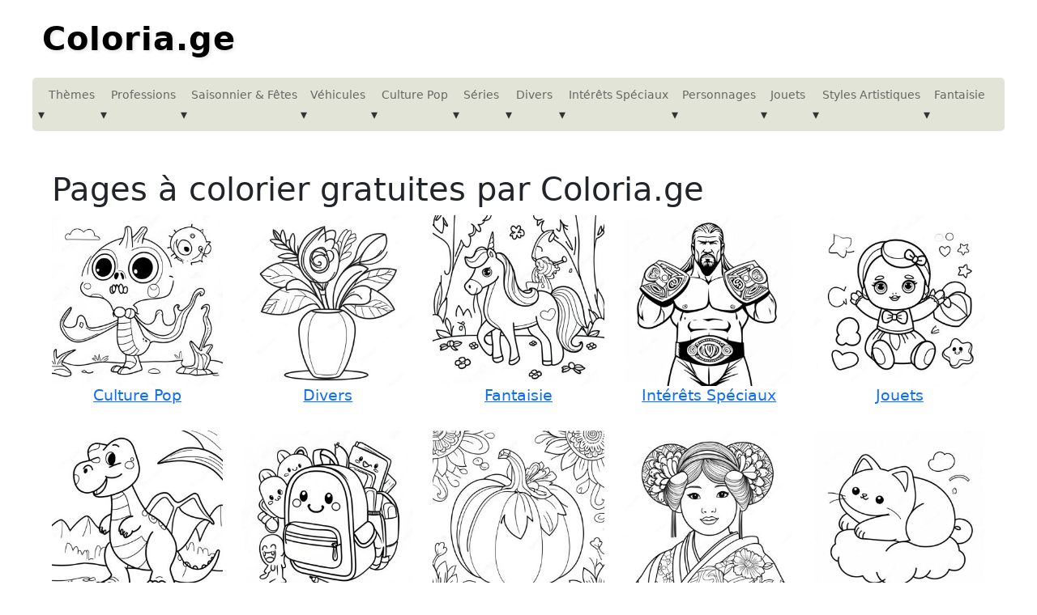

--- FILE ---
content_type: text/html; charset=utf-8
request_url: https://coloria.ge/
body_size: 11410
content:
<!DOCTYPE html>
<html lang="fr">
<head>
    <meta charset="UTF-8">
    <meta name="viewport" content="width=device-width, initial-scale=1.0">
    <!-- Block for Title and Meta -->
    <title>
   Pages à colorier gratuites | Coloria.ge
</title>
    
    <meta name="description" content="Explorez une large gamme de pages à colorier par thème et catégorie. Trouvez des milliers de pages à colorier imprimables disponibles en téléchargement en format PDF sur Coloria.ge.">
	
    <!-- Hreflang links for SEO -->
    
        <link rel="alternate" hreflang="en" href="https://coloring-pages.com/" />
    
        <link rel="alternate" hreflang="fr" href="https://coloria.ge/" />
    
        <link rel="alternate" hreflang="de" href="https://ausmalbilder.me/" />
    
        <link rel="alternate" hreflang="es" href="https://dibujosparacolorear.art/" />
    
        <link rel="alternate" hreflang="pt" href="https://desenhosparacolorir.info/" />
    
        <link rel="alternate" hreflang="nl" href="https://kleurplaat.info/" />
    
        <link rel="alternate" hreflang="da" href="https://farvelaegning.com/" />
    
        <link rel="alternate" hreflang="no" href="https://fargelegging.net/" />
    
        <link rel="alternate" hreflang="it" href="https://disegnidacolorare.art/" />
    
        <link rel="alternate" hreflang="id" href="https://gambarmewarnai.id/" />
    
        <link rel="alternate" hreflang="ms" href="https://gambarmewarna.my/" />
    
        <link rel="alternate" hreflang="fi" href="https://varityskuvat.net/" />
    
        <link rel="alternate" hreflang="sv" href="https://malarbilder.org/" />
    
        <link rel="alternate" hreflang="tr" href="https://boyamasayfalari.net/" />
    
        <link rel="alternate" hreflang="cs" href="https://omalovanky.cc/" />
    
        <link rel="alternate" hreflang="hu" href="https://szinezo.org/" />
    
        <link rel="alternate" hreflang="ro" href="https://desenedecolorat.net/" />
    
        <link rel="alternate" hreflang="pl" href="https://kolorowanki.co/" />
    
        <link rel="alternate" hreflang="vi" href="https://tranhto-mau.com/" />
    
        <link rel="alternate" hreflang="ar" href="https://suwartalween.com/" />
    
        <link rel="alternate" hreflang="ja" href="https://nurie.online/" />
    
        <link rel="alternate" hreflang="sr" href="https://bojanke.co/" />
    
        <link rel="alternate" hreflang="el" href="https://gr.coloring.gg/" />
    
        <link rel="alternate" hreflang="ru" href="https://raskraski.cc/" />
    
        <link rel="alternate" hreflang="th" href="https://th.coloring.gg/" />
    
        <link rel="alternate" hreflang="ko" href="https://kr.coloring.gg/" />
    
        <link rel="alternate" hreflang="he" href="https://il.coloring.gg/" />
    
        <link rel="alternate" hreflang="tl" href="https://pagkulay.com/" />
    
        <link rel="alternate" hreflang="hi" href="https://in.coloring.gg/" />
    
        <link rel="alternate" hreflang="af" href="https://inkleurbladsye.com/" />
    
        <link rel="alternate" hreflang="bn" href="https://bd.coloring.gg/" />
    
        <link rel="alternate" hreflang="ur" href="https://pk.coloring.gg/" />
    
        <link rel="alternate" hreflang="ta" href="https://lk.coloring.gg/" />
    
        <link rel="alternate" hreflang="te" href="https://te.coloring.gg/" />
    
        <link rel="alternate" hreflang="pa" href="https://pa.coloring.gg/" />
    
        <link rel="alternate" hreflang="ps" href="https://ps.coloring.gg/" />
    
        <link rel="alternate" hreflang="uk" href="https://ua.coloring.gg/" />
    
        <link rel="alternate" hreflang="fa" href="https://ir.coloring.gg/" />
    
        <link rel="alternate" hreflang="is" href="https://is.coloring.gg/" />
    
        <link rel="alternate" hreflang="zh" href="https://zh.coloring.gg/" />
    
        <link rel="alternate" hreflang="zh_tw" href="https://tw.coloring.gg/" />
    
        <link rel="alternate" hreflang="x-default" href="https://coloring-pages.com/" />
    

	
	    <meta name="robots" content="index, follow, max-image-preview:large, max-snippet:-1, max-video-preview:-1">
	
	
	<link rel="canonical" href="https://coloria.ge/" />
	
	
    <!-- Add Bootstrap CSS for styling the dropdown and navigation -->
    <link href="https://cdn.jsdelivr.net/npm/bootstrap@5.1.3/dist/css/bootstrap.min.css" rel="stylesheet">

	
    <!-- Favicon -->
    <link rel="icon" type="image/x-icon" href="/static/favicon.ico">

    <!-- PNG Icons -->
    <link rel="icon" type="image/png" sizes="16x16" href="/static/icon-16x16.png">
    <link rel="icon" type="image/png" sizes="24x24" href="/static/icon-24x24.png">
    <link rel="icon" type="image/png" sizes="32x32" href="/static/icon-32x32.png">
    <link rel="icon" type="image/png" sizes="36x36" href="/static/icon-36x36.png">
    <link rel="icon" type="image/png" sizes="48x48" href="/static/icon-48x48.png">
    <link rel="icon" type="image/png" sizes="72x72" href="/static/icon-72x72.png">
    <link rel="icon" type="image/png" sizes="96x96" href="/static/icon-96x96.png">
    <link rel="icon" type="image/png" sizes="128x128" href="/static/icon-128x128.png">
    <link rel="icon" type="image/png" sizes="144x144" href="/static/icon-144x144.png">
    <link rel="icon" type="image/png" sizes="152x152" href="/static/icon-152x152.png">
    <link rel="icon" type="image/png" sizes="160x160" href="/static/icon-160x160.png">
    <link rel="icon" type="image/png" sizes="192x192" href="/static/icon-192x192.png">
    <link rel="icon" type="image/png" sizes="196x196" href="/static/icon-196x196.png">
    <link rel="icon" type="image/png" sizes="256x256" href="/static/icon-256x256.png">
    <link rel="icon" type="image/png" sizes="384x384" href="/static/icon-384x384.png">
    <link rel="icon" type="image/png" sizes="512x512" href="/static/icon-512x512.png">

    <!-- Apple Touch Icons -->
    <link rel="apple-touch-icon" sizes="57x57" href="/static/apple-touch-icon-57x57.png">
    <link rel="apple-touch-icon" sizes="60x60" href="/static/apple-touch-icon-60x60.png">
    <link rel="apple-touch-icon" sizes="72x72" href="/static/apple-touch-icon-72x72.png">
    <link rel="apple-touch-icon" sizes="76x76" href="/static/apple-touch-icon-76x76.png">
    <link rel="apple-touch-icon" sizes="114x114" href="/static/apple-touch-icon-114x114.png">
    <link rel="apple-touch-icon" sizes="120x120" href="/static/apple-touch-icon-120x120.png">
    <link rel="apple-touch-icon" sizes="144x144" href="/static/apple-touch-icon-144x144.png">
    <link rel="apple-touch-icon" sizes="152x152" href="/static/apple-touch-icon-152x152.png">
    <link rel="apple-touch-icon" sizes="180x180" href="/static/apple-touch-icon-180x180.png">
    <link rel="apple-touch-icon" href="/static/apple-touch-icon.png">

    <!-- Microsoft Tiles -->
    <meta name="msapplication-TileColor" content="#ffffff">
    <meta name="msapplication-TileImage" content="/static/site-tile-150x150.png">
    <meta name="msapplication-square70x70logo" content="/static/site-tile-70x70.png">
    <meta name="msapplication-square150x150logo" content="/static/site-tile-150x150.png">
    <meta name="msapplication-wide310x150logo" content="/static/site-tile-310x150.png">
    <meta name="msapplication-square310x310logo" content="/static/site-tile-310x310.png">

    <!-- Manifest for Android -->
	<link rel="icon" type="image/png" sizes="36x36" href="/static/android-chrome-36x36.png">
	<link rel="icon" type="image/png" sizes="48x48" href="/static/android-chrome-48x48.png">
	<link rel="icon" type="image/png" sizes="72x72" href="/static/android-chrome-72x72.png">
	<link rel="icon" type="image/png" sizes="96x96" href="/static/android-chrome-96x96.png">
	<link rel="icon" type="image/png" sizes="144x144" href="/static/android-chrome-144x144.png">
	<link rel="icon" type="image/png" sizes="192x192" href="/static/android-chrome-192x192.png">
	<link rel="icon" type="image/png" sizes="256x256" href="/static/android-chrome-256x256.png">
	<link rel="icon" type="image/png" sizes="384x384" href="/static/android-chrome-384x384.png">
	<link rel="icon" type="image/png" sizes="512x512" href="/static/android-chrome-512x512.png">
	
    <!--link rel="manifest" href="/static/site.webmanifest">-->

	
	<!-- Preload Block -->
    
    <!-- Child templates will insert their preload links here -->
    

    <!-- Custom Styles -->
    <style>
        /* Header remains white */
        header {
            background-color: white;
            padding: 0;
            margin-top: 1rem;
        }

        /* Make the logo bigger */
        .logo {
            font-size: 2.5rem;
            font-weight: bold;
            color: #000000;
            text-align: center;
            letter-spacing: 1px;
            line-height: 1.2;
            margin: 0;
            padding: 0.5rem 0;
            text-shadow: 2px 2px 4px rgba(0, 0, 0, 0.1);
        }

        /* Constrain the navigation bar to a max width and center it */
        nav.navbar {
            background-color: #e2e4d8;
            border-radius: 5px;
            max-width: 1200px;
            width: 100%;
            margin: 1rem auto;
            padding: 0.5rem 0;
        }

        .container {
            max-width: 1200px !important;
        }

        /* Control the color and padding of the nav links */
        .navbar-nav .nav-link {
            padding: 0.3rem 0.5rem;
            line-height: 1.2;
            font-size: 0.875rem;
            color: #333333;
        }

        /* Hover and active state for nav links */
        .navbar-nav .nav-link:hover,
        .navbar-nav .nav-link:focus,
        .navbar-nav .nav-link.active {
            color: #007bff;
            text-decoration: none;
        }

        /* Reduce padding for the dropdown menu items */
        .dropdown-menu {
            border-radius: 5px;
            box-shadow: 0px 4px 6px rgba(0, 0, 0, 0.1);
        }

        .dropdown-item:hover {
            background-color: #d1d5db;
        }

        /* Mouseover functionality for dropdowns on desktop */
        @media (min-width: 992px) {
            .nav-item.dropdown:hover .dropdown-menu {
                display: block;
                margin-top: 0;
            }
        }

        /* Prevent text wrapping and align dropdown arrow */
        .nav-item.dropdown .nav-link {
            display: inline-flex;
            align-items: center;
            white-space: nowrap;
        }

        /* Style the dropdown icon */
        .dropdown-icon {
            margin-left: -0.3rem; /* Adjust margin */
            margin-top: -0.3rem; /* Adjust margin */
            font-size: 1rem;  /* Slightly larger arrow */
            color: #333333;  /* Match text color */
            vertical-align: baselines;  /* Align the arrow vertically in the middle */
        }

        /* Remove the underline from the arrow on hover */
        .nav-item.dropdown .dropdown-icon:hover {
            text-decoration: none;
        }


		    footer {
		        background-color: #f8f9fa;
		        padding-top: 40px;
		        padding-bottom: 40px;
		    }

		    footer h5 {
		        font-size: 1.2rem;
		        margin-bottom: 1rem;
		    }

		    footer ul {
		        padding: 0;
		        list-style-type: none;
		    }

		    footer ul li {
		        margin-bottom: 0.5rem;
		    }

		    footer ul li a {
		        color: #333;
		        text-decoration: none;
		    }

		    footer ul li a:hover {
		        text-decoration: underline;
		        color: #007bff;
		    }

		    /* Ensure the alphabetical links are displayed neatly in rows */
		    .d-flex.flex-wrap li {
		        display: inline;
		        margin-right: 10px;
		    }

		    .me-2 {
		        margin-right: 0.5rem;
		    }

		    .mb-2 {
		        margin-bottom: 0.5rem;
		    }

		    /* Footer Text */
		    footer p {
		        color: #6c757d;
		        margin-bottom: 0;
		    }
		
		
		
		
			
			.pinterest-hover {
			    position: relative;
			    display: inline-block;
			}

			.pinterest-hover:hover::after {
			    content: ' ';
			    position: absolute;
			    top: 10px;
			    right: 10px;
			    width: 32px;
			    height: 32px;
			    background: url('https://assets.pinterest.com/images/pidgets/pinit_fg_en_rect_gray_20.png') no-repeat;
			    background-size: contain;
			    z-index: 10;
			}
			
		
		
		
			    .social-share-buttons a {
			        display: inline-block !important;
			        width: 50px !important;
			        height: 50px !important;
					margin-bottom: 10px !important; /* Adjust the bottom margin value as needed */
			    }
    
			    .social-share-buttons svg {
			        width: 50px !important;
			        height: 50px !important;
					margin-bottom: 10px !important; /* Adjust the bottom margin value as needed */
			    }
				
				#page-url {
				    width: 100%;               /* Take up the full width of the container */
				    max-width: 450px;           /* The width will not exceed 350px */
				    min-width: 200px;           /* Optionally, set a minimum width (optional) */
				    margin-bottom: 20px;        /* Adjust the bottom margin value as needed */
				    box-sizing: border-box;     /* Ensures padding is included in width calculation */
				}
				
				
				.tag-container {
				    font-family: Arial, sans-serif;
				    margin: 10px 0;  /* 10px for top and bottom, 0 for left and right */
				}
				

				.tag-list {
				    display: flex;
				    flex-wrap: wrap;
				    gap: 10px;
				}

				.tag-item {
				    background-color: #f0f0f0;
				    border-radius: 20px;
				    padding: 8px 15px;
				    font-size: 14px;
				    text-decoration: none;
				    color: #333;
				    border: 1px solid #ccc;
				    transition: background-color 0.3s, color 0.3s;
				}

				.tag-item:hover {
				    background-color: #007bff;
				    color: white;
				    border-color: #007bff;
				}

				.tag-item:active {
				    background-color: #0056b3;
				}
			
			</style>
		


	
	<script async data-id="101463190" src="//static.getclicky.com/js"></script>
</head>
<body>

    <header class="container">
        <div class="d-flex justify-content-between align-items-center">
            <!-- Logo or Site Name -->
            <a href="/" class="text-decoration-none logo">Coloria.ge</a>
        </div>
    </header>

    <!-- Navigation Bar -->
    <nav class="navbar navbar-expand-lg navbar-light my-3">
        <div class="container">
            <button class="navbar-toggler" type="button" data-bs-toggle="collapse" data-bs-target="#navbarNav" aria-controls="navbarNav" aria-expanded="false" aria-label="Toggle navigation">
                <span class="navbar-toggler-icon"></span>
            </button>
            <div class="collapse navbar-collapse justify-content-between" id="navbarNav">
                <ul class="navbar-nav w-100 justify-content-between">
                    <!-- CategoryGroup Dropdowns by Group -->
                    
                        <li class="nav-item dropdown">
                            <!-- Group name as a clickable link -->
                            <a class="nav-link" href="/groupe/themes" title="Thèmes Pages À Colorier">
                                Thèmes <span style="display:none;">Pages À Colorier</span>
                            </a>
                            <!-- Dropdown icon to toggle the dropdown -->
                            <span class="dropdown-icon" data-bs-toggle="dropdown" aria-expanded="false">&#9662;</span>
                            <ul class="dropdown-menu" aria-labelledby="categoryDropdownthemes">
                                
                                    <li><a class="dropdown-item" href="/categorie/animaux" title="Animaux Pages À Colorier">Animaux <span style="display:none;">Pages À Colorier</span></a></li>
                                
                                    <li><a class="dropdown-item" href="/categorie/dinosaurs" title="Dinosaurs Pages À Colorier">Dinosaurs <span style="display:none;">Pages À Colorier</span></a></li>
                                
                                    <li><a class="dropdown-item" href="/categorie/espace" title="Espace Pages À Colorier">Espace <span style="display:none;">Pages À Colorier</span></a></li>
                                
                                    <li><a class="dropdown-item" href="/categorie/machines" title="Machines Pages À Colorier">Machines <span style="display:none;">Pages À Colorier</span></a></li>
                                
                                    <li><a class="dropdown-item" href="/categorie/nature" title="Nature Pages À Colorier">Nature <span style="display:none;">Pages À Colorier</span></a></li>
                                
                                    <li><a class="dropdown-item" href="/categorie/nourriture" title="Nourriture Pages À Colorier">Nourriture <span style="display:none;">Pages À Colorier</span></a></li>
                                
                                    <li><a class="dropdown-item" href="/categorie/sports" title="Sports Pages À Colorier">Sports <span style="display:none;">Pages À Colorier</span></a></li>
                                
                            </ul>
                        </li>
                    
                        <li class="nav-item dropdown">
                            <!-- Group name as a clickable link -->
                            <a class="nav-link" href="/groupe/professions" title="Professions Pages À Colorier">
                                Professions <span style="display:none;">Pages À Colorier</span>
                            </a>
                            <!-- Dropdown icon to toggle the dropdown -->
                            <span class="dropdown-icon" data-bs-toggle="dropdown" aria-expanded="false">&#9662;</span>
                            <ul class="dropdown-menu" aria-labelledby="categoryDropdownprofessions">
                                
                                    <li><a class="dropdown-item" href="/categorie/astronaute" title="Astronaute Pages À Colorier">Astronaute <span style="display:none;">Pages À Colorier</span></a></li>
                                
                                    <li><a class="dropdown-item" href="/categorie/enseignant" title="Enseignant Pages À Colorier">Enseignant <span style="display:none;">Pages À Colorier</span></a></li>
                                
                                    <li><a class="dropdown-item" href="/categorie/personnes" title="Personnes Pages À Colorier">Personnes <span style="display:none;">Pages À Colorier</span></a></li>
                                
                                    <li><a class="dropdown-item" href="/categorie/pompier" title="Pompier Pages À Colorier">Pompier <span style="display:none;">Pages À Colorier</span></a></li>
                                
                            </ul>
                        </li>
                    
                        <li class="nav-item dropdown">
                            <!-- Group name as a clickable link -->
                            <a class="nav-link" href="/groupe/saisonnier-fetes" title="Saisonnier & Fêtes Pages À Colorier">
                                Saisonnier & Fêtes <span style="display:none;">Pages À Colorier</span>
                            </a>
                            <!-- Dropdown icon to toggle the dropdown -->
                            <span class="dropdown-icon" data-bs-toggle="dropdown" aria-expanded="false">&#9662;</span>
                            <ul class="dropdown-menu" aria-labelledby="categoryDropdownsaisonnier-fetes">
                                
                                    <li><a class="dropdown-item" href="/categorie/automne" title="Automne Pages À Colorier">Automne <span style="display:none;">Pages À Colorier</span></a></li>
                                
                                    <li><a class="dropdown-item" href="/categorie/halloween" title="Halloween Pages À Colorier">Halloween <span style="display:none;">Pages À Colorier</span></a></li>
                                
                            </ul>
                        </li>
                    
                        <li class="nav-item dropdown">
                            <!-- Group name as a clickable link -->
                            <a class="nav-link" href="/groupe/vehicules" title="Véhicules Pages À Colorier">
                                Véhicules <span style="display:none;">Pages À Colorier</span>
                            </a>
                            <!-- Dropdown icon to toggle the dropdown -->
                            <span class="dropdown-icon" data-bs-toggle="dropdown" aria-expanded="false">&#9662;</span>
                            <ul class="dropdown-menu" aria-labelledby="categoryDropdownvehicules">
                                
                                    <li><a class="dropdown-item" href="/categorie/avions" title="Avions Pages À Colorier">Avions <span style="display:none;">Pages À Colorier</span></a></li>
                                
                                    <li><a class="dropdown-item" href="/categorie/camions-de-pompiers" title="Camions de pompiers Pages À Colorier">Camions de pompiers <span style="display:none;">Pages À Colorier</span></a></li>
                                
                                    <li><a class="dropdown-item" href="/categorie/fusees" title="Fusées Pages À Colorier">Fusées <span style="display:none;">Pages À Colorier</span></a></li>
                                
                                    <li><a class="dropdown-item" href="/categorie/trains" title="Trains Pages À Colorier">Trains <span style="display:none;">Pages À Colorier</span></a></li>
                                
                                    <li><a class="dropdown-item" href="/categorie/voitures" title="Voitures Pages À Colorier">Voitures <span style="display:none;">Pages À Colorier</span></a></li>
                                
                            </ul>
                        </li>
                    
                        <li class="nav-item dropdown">
                            <!-- Group name as a clickable link -->
                            <a class="nav-link" href="/groupe/culture-pop" title="Culture Pop Pages À Colorier">
                                Culture Pop <span style="display:none;">Pages À Colorier</span>
                            </a>
                            <!-- Dropdown icon to toggle the dropdown -->
                            <span class="dropdown-icon" data-bs-toggle="dropdown" aria-expanded="false">&#9662;</span>
                            <ul class="dropdown-menu" aria-labelledby="categoryDropdownculture-pop">
                                
                                    <li><a class="dropdown-item" href="/categorie/celebrites" title="Célébrités Pages À Colorier">Célébrités <span style="display:none;">Pages À Colorier</span></a></li>
                                
                                    <li><a class="dropdown-item" href="/categorie/fortnite" title="Fortnite Pages À Colorier">Fortnite <span style="display:none;">Pages À Colorier</span></a></li>
                                
                                    <li><a class="dropdown-item" href="/categorie/minecraft" title="Minecraft Pages À Colorier">Minecraft <span style="display:none;">Pages À Colorier</span></a></li>
                                
                                    <li><a class="dropdown-item" href="/categorie/roblox" title="Roblox Pages À Colorier">Roblox <span style="display:none;">Pages À Colorier</span></a></li>
                                
                            </ul>
                        </li>
                    
                        <li class="nav-item dropdown">
                            <!-- Group name as a clickable link -->
                            <a class="nav-link" href="/groupe/series" title="Séries Pages À Colorier">
                                Séries <span style="display:none;">Pages À Colorier</span>
                            </a>
                            <!-- Dropdown icon to toggle the dropdown -->
                            <span class="dropdown-icon" data-bs-toggle="dropdown" aria-expanded="false">&#9662;</span>
                            <ul class="dropdown-menu" aria-labelledby="categoryDropdownseries">
                                
                                    <li><a class="dropdown-item" href="/categorie/disney" title="Disney Pages À Colorier">Disney <span style="display:none;">Pages À Colorier</span></a></li>
                                
                                    <li><a class="dropdown-item" href="/categorie/emissions-de-television-pour-enfants" title="Émissions de Télévision pour Enfants Pages À Colorier">Émissions de Télévision pour Enfants <span style="display:none;">Pages À Colorier</span></a></li>
                                
                                    <li><a class="dropdown-item" href="/categorie/films-pour-enfants" title="Films pour Enfants Pages À Colorier">Films pour Enfants <span style="display:none;">Pages À Colorier</span></a></li>
                                
                                    <li><a class="dropdown-item" href="/categorie/jeux-video" title="Jeux Vidéo Pages À Colorier">Jeux Vidéo <span style="display:none;">Pages À Colorier</span></a></li>
                                
                                    <li><a class="dropdown-item" href="/categorie/super-heros" title="Super-héros Pages À Colorier">Super-héros <span style="display:none;">Pages À Colorier</span></a></li>
                                
                            </ul>
                        </li>
                    
                        <li class="nav-item dropdown">
                            <!-- Group name as a clickable link -->
                            <a class="nav-link" href="/groupe/divers" title="Divers Pages À Colorier">
                                Divers <span style="display:none;">Pages À Colorier</span>
                            </a>
                            <!-- Dropdown icon to toggle the dropdown -->
                            <span class="dropdown-icon" data-bs-toggle="dropdown" aria-expanded="false">&#9662;</span>
                            <ul class="dropdown-menu" aria-labelledby="categoryDropdowndivers">
                                
                                    <li><a class="dropdown-item" href="/categorie/divers" title="Divers Pages À Colorier">Divers <span style="display:none;">Pages À Colorier</span></a></li>
                                
                            </ul>
                        </li>
                    
                        <li class="nav-item dropdown">
                            <!-- Group name as a clickable link -->
                            <a class="nav-link" href="/groupe/interets-speciaux" title="Intérêts Spéciaux Pages À Colorier">
                                Intérêts Spéciaux <span style="display:none;">Pages À Colorier</span>
                            </a>
                            <!-- Dropdown icon to toggle the dropdown -->
                            <span class="dropdown-icon" data-bs-toggle="dropdown" aria-expanded="false">&#9662;</span>
                            <ul class="dropdown-menu" aria-labelledby="categoryDropdowninterets-speciaux">
                                
                                    <li><a class="dropdown-item" href="/categorie/educatif" title="Éducatif Pages À Colorier">Éducatif <span style="display:none;">Pages À Colorier</span></a></li>
                                
                                    <li><a class="dropdown-item" href="/categorie/pour-adultes" title="Pour Adultes Pages À Colorier">Pour Adultes <span style="display:none;">Pages À Colorier</span></a></li>
                                
                                    <li><a class="dropdown-item" href="/categorie/pour-filles" title="Pour Filles Pages À Colorier">Pour Filles <span style="display:none;">Pages À Colorier</span></a></li>
                                
                                    <li><a class="dropdown-item" href="/categorie/pour-garcons" title="Pour Garçons Pages À Colorier">Pour Garçons <span style="display:none;">Pages À Colorier</span></a></li>
                                
                                    <li><a class="dropdown-item" href="/categorie/religieux" title="Religieux Pages À Colorier">Religieux <span style="display:none;">Pages À Colorier</span></a></li>
                                
                            </ul>
                        </li>
                    
                        <li class="nav-item dropdown">
                            <!-- Group name as a clickable link -->
                            <a class="nav-link" href="/groupe/personnages" title="Personnages Pages À Colorier">
                                Personnages <span style="display:none;">Pages À Colorier</span>
                            </a>
                            <!-- Dropdown icon to toggle the dropdown -->
                            <span class="dropdown-icon" data-bs-toggle="dropdown" aria-expanded="false">&#9662;</span>
                            <ul class="dropdown-menu" aria-labelledby="categoryDropdownpersonnages">
                                
                                    <li><a class="dropdown-item" href="/categorie/harry-potter" title="Harry Potter Pages À Colorier">Harry Potter <span style="display:none;">Pages À Colorier</span></a></li>
                                
                                    <li><a class="dropdown-item" href="/categorie/hello-kitty" title="Hello Kitty Pages À Colorier">Hello Kitty <span style="display:none;">Pages À Colorier</span></a></li>
                                
                                    <li><a class="dropdown-item" href="/categorie/la-reine-des-neiges" title="La Reine des Neiges Pages À Colorier">La Reine des Neiges <span style="display:none;">Pages À Colorier</span></a></li>
                                
                                    <li><a class="dropdown-item" href="/categorie/mario" title="Mario Pages À Colorier">Mario <span style="display:none;">Pages À Colorier</span></a></li>
                                
                                    <li><a class="dropdown-item" href="/categorie/mon-petit-poney" title="Mon Petit Poney Pages À Colorier">Mon Petit Poney <span style="display:none;">Pages À Colorier</span></a></li>
                                
                                    <li><a class="dropdown-item" href="/categorie/pat-patrouille" title="Pat' Patrouille Pages À Colorier">Pat' Patrouille <span style="display:none;">Pages À Colorier</span></a></li>
                                
                                    <li><a class="dropdown-item" href="/categorie/pokemon" title="Pokemon Pages À Colorier">Pokemon <span style="display:none;">Pages À Colorier</span></a></li>
                                
                                    <li><a class="dropdown-item" href="/categorie/spider-man" title="Spider-Man Pages À Colorier">Spider-Man <span style="display:none;">Pages À Colorier</span></a></li>
                                
                                    <li><a class="dropdown-item" href="/categorie/spongebob" title="SpongeBob Pages À Colorier">SpongeBob <span style="display:none;">Pages À Colorier</span></a></li>
                                
                                    <li><a class="dropdown-item" href="/categorie/toy-story" title="Toy Story Pages À Colorier">Toy Story <span style="display:none;">Pages À Colorier</span></a></li>
                                
                            </ul>
                        </li>
                    
                        <li class="nav-item dropdown">
                            <!-- Group name as a clickable link -->
                            <a class="nav-link" href="/groupe/jouets" title="Jouets Pages À Colorier">
                                Jouets <span style="display:none;">Pages À Colorier</span>
                            </a>
                            <!-- Dropdown icon to toggle the dropdown -->
                            <span class="dropdown-icon" data-bs-toggle="dropdown" aria-expanded="false">&#9662;</span>
                            <ul class="dropdown-menu" aria-labelledby="categoryDropdownjouets">
                                
                                    <li><a class="dropdown-item" href="/categorie/jouets" title="Jouets Pages À Colorier">Jouets <span style="display:none;">Pages À Colorier</span></a></li>
                                
                                    <li><a class="dropdown-item" href="/categorie/lego" title="Lego Pages À Colorier">Lego <span style="display:none;">Pages À Colorier</span></a></li>
                                
                                    <li><a class="dropdown-item" href="/categorie/squishmallow" title="Squishmallow Pages À Colorier">Squishmallow <span style="display:none;">Pages À Colorier</span></a></li>
                                
                            </ul>
                        </li>
                    
                        <li class="nav-item dropdown">
                            <!-- Group name as a clickable link -->
                            <a class="nav-link" href="/groupe/styles-artistiques" title="Styles Artistiques Pages À Colorier">
                                Styles Artistiques <span style="display:none;">Pages À Colorier</span>
                            </a>
                            <!-- Dropdown icon to toggle the dropdown -->
                            <span class="dropdown-icon" data-bs-toggle="dropdown" aria-expanded="false">&#9662;</span>
                            <ul class="dropdown-menu" aria-labelledby="categoryDropdownstyles-artistiques">
                                
                                    <li><a class="dropdown-item" href="/categorie/kawaii" title="Kawaii Pages À Colorier">Kawaii <span style="display:none;">Pages À Colorier</span></a></li>
                                
                                    <li><a class="dropdown-item" href="/categorie/mandalas" title="Mandalas Pages À Colorier">Mandalas <span style="display:none;">Pages À Colorier</span></a></li>
                                
                            </ul>
                        </li>
                    
                        <li class="nav-item dropdown">
                            <!-- Group name as a clickable link -->
                            <a class="nav-link" href="/groupe/fantaisie" title="Fantaisie Pages À Colorier">
                                Fantaisie <span style="display:none;">Pages À Colorier</span>
                            </a>
                            <!-- Dropdown icon to toggle the dropdown -->
                            <span class="dropdown-icon" data-bs-toggle="dropdown" aria-expanded="false">&#9662;</span>
                            <ul class="dropdown-menu" aria-labelledby="categoryDropdownfantaisie">
                                
                                    <li><a class="dropdown-item" href="/categorie/licornes" title="Licornes Pages À Colorier">Licornes <span style="display:none;">Pages À Colorier</span></a></li>
                                
                                    <li><a class="dropdown-item" href="/categorie/princesses" title="Princesses Pages À Colorier">Princesses <span style="display:none;">Pages À Colorier</span></a></li>
                                
                            </ul>
                        </li>
                    
                </ul>
            </div>
        </div>
    </nav>

    <main class="container my-5">
        
	<div class="container">
	    <div class="row">
	        <div class="col-12">
	            <h1>Pages à colorier gratuites par Coloria.ge</h1>

	            
	                <div class="row">
	                    

	                    <!-- Loop through themes -->
	                    
	                        <div class="col-6 col-md-4 col-lg-2-4 mb-4">
	                            <a href="/groupe/culture-pop" class="d-block text-center" title="Culture Pop Pages À Colorier">
	                                <div class="image-container">
	                                    <img 
	                                      src="/thumbnails/99782_38524.jpg" 
	                                      class="img-fluid mb-2" 
	                                      alt="Culture Pop Pages à colorier"
	                                      loading="eager">
	                                </div>
	                                <h2 class="small text-center title-hide-coloring-page">
	                                    Culture Pop <span style="display:none;">Pages À Colorier</span>
	                                </h2>
	                            </a>
	                        </div>
	                        
	                    
	                        <div class="col-6 col-md-4 col-lg-2-4 mb-4">
	                            <a href="/groupe/divers" class="d-block text-center" title="Divers Pages À Colorier">
	                                <div class="image-container">
	                                    <img 
	                                      src="/thumbnails/99912_38624.jpg" 
	                                      class="img-fluid mb-2" 
	                                      alt="Divers Pages à colorier"
	                                      loading="eager">
	                                </div>
	                                <h2 class="small text-center title-hide-coloring-page">
	                                    Divers <span style="display:none;">Pages À Colorier</span>
	                                </h2>
	                            </a>
	                        </div>
	                        
	                    
	                        <div class="col-6 col-md-4 col-lg-2-4 mb-4">
	                            <a href="/groupe/fantaisie" class="d-block text-center" title="Fantaisie Pages À Colorier">
	                                <div class="image-container">
	                                    <img 
	                                      src="/thumbnails/99191_37872.jpg" 
	                                      class="img-fluid mb-2" 
	                                      alt="Fantaisie Pages à colorier"
	                                      loading="eager">
	                                </div>
	                                <h2 class="small text-center title-hide-coloring-page">
	                                    Fantaisie <span style="display:none;">Pages À Colorier</span>
	                                </h2>
	                            </a>
	                        </div>
	                        
	                    
	                        <div class="col-6 col-md-4 col-lg-2-4 mb-4">
	                            <a href="/groupe/interets-speciaux" class="d-block text-center" title="Intérêts Spéciaux Pages À Colorier">
	                                <div class="image-container">
	                                    <img 
	                                      src="/thumbnails/99_2380.jpg" 
	                                      class="img-fluid mb-2" 
	                                      alt="Intérêts Spéciaux Pages à colorier"
	                                      loading="eager">
	                                </div>
	                                <h2 class="small text-center title-hide-coloring-page">
	                                    Intérêts Spéciaux <span style="display:none;">Pages À Colorier</span>
	                                </h2>
	                            </a>
	                        </div>
	                        
	                    
	                        <div class="col-6 col-md-4 col-lg-2-4 mb-4">
	                            <a href="/groupe/jouets" class="d-block text-center" title="Jouets Pages À Colorier">
	                                <div class="image-container">
	                                    <img 
	                                      src="/thumbnails/99860_38584.jpg" 
	                                      class="img-fluid mb-2" 
	                                      alt="Jouets Pages à colorier"
	                                      loading="eager">
	                                </div>
	                                <h2 class="small text-center title-hide-coloring-page">
	                                    Jouets <span style="display:none;">Pages À Colorier</span>
	                                </h2>
	                            </a>
	                        </div>
	                        
	                    
	                        <div class="col-6 col-md-4 col-lg-2-4 mb-4">
	                            <a href="/groupe/personnages" class="d-block text-center" title="Personnages Pages À Colorier">
	                                <div class="image-container">
	                                    <img 
	                                      src="/thumbnails/9867_1712.jpg" 
	                                      class="img-fluid mb-2" 
	                                      alt="Personnages Pages à colorier"
	                                      loading="eager">
	                                </div>
	                                <h2 class="small text-center title-hide-coloring-page">
	                                    Personnages <span style="display:none;">Pages À Colorier</span>
	                                </h2>
	                            </a>
	                        </div>
	                        
	                    
	                        <div class="col-6 col-md-4 col-lg-2-4 mb-4">
	                            <a href="/groupe/professions" class="d-block text-center" title="Professions Pages À Colorier">
	                                <div class="image-container">
	                                    <img 
	                                      src="/thumbnails/96931_35980.jpg" 
	                                      class="img-fluid mb-2" 
	                                      alt="Professions Pages à colorier"
	                                      loading="eager">
	                                </div>
	                                <h2 class="small text-center title-hide-coloring-page">
	                                    Professions <span style="display:none;">Pages À Colorier</span>
	                                </h2>
	                            </a>
	                        </div>
	                        
	                    
	                        <div class="col-6 col-md-4 col-lg-2-4 mb-4">
	                            <a href="/groupe/saisonnier-fetes" class="d-block text-center" title="Saisonnier &amp; Fêtes Pages À Colorier">
	                                <div class="image-container">
	                                    <img 
	                                      src="/thumbnails/99061_37772.jpg" 
	                                      class="img-fluid mb-2" 
	                                      alt="Saisonnier &amp; Fêtes Pages à colorier"
	                                      loading="eager">
	                                </div>
	                                <h2 class="small text-center title-hide-coloring-page">
	                                    Saisonnier &amp; Fêtes <span style="display:none;">Pages À Colorier</span>
	                                </h2>
	                            </a>
	                        </div>
	                        
	                    
	                        <div class="col-6 col-md-4 col-lg-2-4 mb-4">
	                            <a href="/groupe/series" class="d-block text-center" title="Séries Pages À Colorier">
	                                <div class="image-container">
	                                    <img 
	                                      src="/thumbnails/99963_38664.jpg" 
	                                      class="img-fluid mb-2" 
	                                      alt="Séries Pages à colorier"
	                                      loading="eager">
	                                </div>
	                                <h2 class="small text-center title-hide-coloring-page">
	                                    Séries <span style="display:none;">Pages À Colorier</span>
	                                </h2>
	                            </a>
	                        </div>
	                        
	                    
	                        <div class="col-6 col-md-4 col-lg-2-4 mb-4">
	                            <a href="/groupe/styles-artistiques" class="d-block text-center" title="Styles Artistiques Pages À Colorier">
	                                <div class="image-container">
	                                    <img 
	                                      src="/thumbnails/93691_33059.jpg" 
	                                      class="img-fluid mb-2" 
	                                      alt="Styles Artistiques Pages à colorier"
	                                      loading="eager">
	                                </div>
	                                <h2 class="small text-center title-hide-coloring-page">
	                                    Styles Artistiques <span style="display:none;">Pages À Colorier</span>
	                                </h2>
	                            </a>
	                        </div>
	                        
	                    
	                        <div class="col-6 col-md-4 col-lg-2-4 mb-4">
	                            <a href="/groupe/themes" class="d-block text-center" title="Thèmes Pages À Colorier">
	                                <div class="image-container">
	                                    <img 
	                                      src="/thumbnails/99989_38684.jpg" 
	                                      class="img-fluid mb-2" 
	                                      alt="Thèmes Pages à colorier"
	                                      loading="eager">
	                                </div>
	                                <h2 class="small text-center title-hide-coloring-page">
	                                    Thèmes <span style="display:none;">Pages À Colorier</span>
	                                </h2>
	                            </a>
	                        </div>
	                        
	                    
	                        <div class="col-6 col-md-4 col-lg-2-4 mb-4">
	                            <a href="/groupe/vehicules" class="d-block text-center" title="Véhicules Pages À Colorier">
	                                <div class="image-container">
	                                    <img 
	                                      src="/thumbnails/97187_36176.jpg" 
	                                      class="img-fluid mb-2" 
	                                      alt="Véhicules Pages à colorier"
	                                      loading="eager">
	                                </div>
	                                <h2 class="small text-center title-hide-coloring-page">
	                                    Véhicules <span style="display:none;">Pages À Colorier</span>
	                                </h2>
	                            </a>
	                        </div>
	                        
	                    

	                    <!-- Loop through categories -->
	                    
	                        <div class="col-6 col-md-4 col-lg-2-4 mb-4">
	                            <a href="/categorie/animaux" class="d-block text-center" title="Animaux Pages À Colorier">
	                                <div class="image-container">
	                                    <img 
	                                      src="/thumbnails/99628_38404.jpg" 
	                                      class="img-fluid mb-2" 
	                                      alt="Animaux Pages à colorier"
	                                      loading="eager">
	                                </div>
	                                <h3 class="small text-center title-hide-coloring-page">
	                                    Animaux <span style="display:none;">Pages À Colorier</span>
	                                </h3>
	                            </a>
	                        </div>
	                        
	                    
	                        <div class="col-6 col-md-4 col-lg-2-4 mb-4">
	                            <a href="/categorie/astronaute" class="d-block text-center" title="Astronaute Pages À Colorier">
	                                <div class="image-container">
	                                    <img 
	                                      src="/thumbnails/29954_6532.jpg" 
	                                      class="img-fluid mb-2" 
	                                      alt="Astronaute Pages à colorier"
	                                      loading="eager">
	                                </div>
	                                <h3 class="small text-center title-hide-coloring-page">
	                                    Astronaute <span style="display:none;">Pages À Colorier</span>
	                                </h3>
	                            </a>
	                        </div>
	                        
	                    
	                        <div class="col-6 col-md-4 col-lg-2-4 mb-4">
	                            <a href="/categorie/automne" class="d-block text-center" title="Automne Pages À Colorier">
	                                <div class="image-container">
	                                    <img 
	                                      src="/thumbnails/99061_37772.jpg" 
	                                      class="img-fluid mb-2" 
	                                      alt="Automne Pages à colorier"
	                                      loading="eager">
	                                </div>
	                                <h3 class="small text-center title-hide-coloring-page">
	                                    Automne <span style="display:none;">Pages À Colorier</span>
	                                </h3>
	                            </a>
	                        </div>
	                        
	                    
	                        <div class="col-6 col-md-4 col-lg-2-4 mb-4">
	                            <a href="/categorie/avions" class="d-block text-center" title="Avions Pages À Colorier">
	                                <div class="image-container">
	                                    <img 
	                                      src="/thumbnails/96854_35920.jpg" 
	                                      class="img-fluid mb-2" 
	                                      alt="Avions Pages à colorier"
	                                      loading="eager">
	                                </div>
	                                <h3 class="small text-center title-hide-coloring-page">
	                                    Avions <span style="display:none;">Pages À Colorier</span>
	                                </h3>
	                            </a>
	                        </div>
	                        
	                    
	                        <div class="col-6 col-md-4 col-lg-2-4 mb-4">
	                            <a href="/categorie/camions-de-pompiers" class="d-block text-center" title="Camions De Pompiers Pages À Colorier">
	                                <div class="image-container">
	                                    <img 
	                                      src="/thumbnails/14992_3284.jpg" 
	                                      class="img-fluid mb-2" 
	                                      alt="Camions De Pompiers Pages à colorier"
	                                      loading="eager">
	                                </div>
	                                <h3 class="small text-center title-hide-coloring-page">
	                                    Camions De Pompiers <span style="display:none;">Pages À Colorier</span>
	                                </h3>
	                            </a>
	                        </div>
	                        
	                    
	                        <div class="col-6 col-md-4 col-lg-2-4 mb-4">
	                            <a href="/categorie/celebrites" class="d-block text-center" title="Célébrités Pages À Colorier">
	                                <div class="image-container">
	                                    <img 
	                                      src="/thumbnails/99782_38524.jpg" 
	                                      class="img-fluid mb-2" 
	                                      alt="Célébrités Pages à colorier"
	                                      loading="eager">
	                                </div>
	                                <h3 class="small text-center title-hide-coloring-page">
	                                    Célébrités <span style="display:none;">Pages À Colorier</span>
	                                </h3>
	                            </a>
	                        </div>
	                        
	                    
	                        <div class="col-6 col-md-4 col-lg-2-4 mb-4">
	                            <a href="/categorie/dinosaurs" class="d-block text-center" title="Dinosaurs Pages À Colorier">
	                                <div class="image-container">
	                                    <img 
	                                      src="/thumbnails/98909_37652.jpg" 
	                                      class="img-fluid mb-2" 
	                                      alt="Dinosaurs Pages à colorier"
	                                      loading="eager">
	                                </div>
	                                <h3 class="small text-center title-hide-coloring-page">
	                                    Dinosaurs <span style="display:none;">Pages À Colorier</span>
	                                </h3>
	                            </a>
	                        </div>
	                        
	                    
	                        <div class="col-6 col-md-4 col-lg-2-4 mb-4">
	                            <a href="/categorie/disney" class="d-block text-center" title="Disney Pages À Colorier">
	                                <div class="image-container">
	                                    <img 
	                                      src="/thumbnails/99371_38204.jpg" 
	                                      class="img-fluid mb-2" 
	                                      alt="Disney Pages à colorier"
	                                      loading="eager">
	                                </div>
	                                <h3 class="small text-center title-hide-coloring-page">
	                                    Disney <span style="display:none;">Pages À Colorier</span>
	                                </h3>
	                            </a>
	                        </div>
	                        
	                    
	                        <div class="col-6 col-md-4 col-lg-2-4 mb-4">
	                            <a href="/categorie/divers" class="d-block text-center" title="Divers Pages À Colorier">
	                                <div class="image-container">
	                                    <img 
	                                      src="/thumbnails/99912_38624.jpg" 
	                                      class="img-fluid mb-2" 
	                                      alt="Divers Pages à colorier"
	                                      loading="eager">
	                                </div>
	                                <h3 class="small text-center title-hide-coloring-page">
	                                    Divers <span style="display:none;">Pages À Colorier</span>
	                                </h3>
	                            </a>
	                        </div>
	                        
	                    
	                        <div class="col-6 col-md-4 col-lg-2-4 mb-4">
	                            <a href="/categorie/educatif" class="d-block text-center" title="Éducatif Pages À Colorier">
	                                <div class="image-container">
	                                    <img 
	                                      src="/thumbnails/99730_38484.jpg" 
	                                      class="img-fluid mb-2" 
	                                      alt="Éducatif Pages à colorier"
	                                      loading="eager">
	                                </div>
	                                <h3 class="small text-center title-hide-coloring-page">
	                                    Éducatif <span style="display:none;">Pages À Colorier</span>
	                                </h3>
	                            </a>
	                        </div>
	                        
	                    
	                        <div class="col-6 col-md-4 col-lg-2-4 mb-4">
	                            <a href="/categorie/emissions-de-television-pour-enfants" class="d-block text-center" title="Émissions De Télévision Pour Enfants Pages À Colorier">
	                                <div class="image-container">
	                                    <img 
	                                      src="/thumbnails/99551_38343.jpg" 
	                                      class="img-fluid mb-2" 
	                                      alt="Émissions De Télévision Pour Enfants Pages à colorier"
	                                      loading="eager">
	                                </div>
	                                <h3 class="small text-center title-hide-coloring-page">
	                                    Émissions De Télévision Pour Enfants <span style="display:none;">Pages À Colorier</span>
	                                </h3>
	                            </a>
	                        </div>
	                        
	                    
	                        <div class="col-6 col-md-4 col-lg-2-4 mb-4">
	                            <a href="/categorie/enseignant" class="d-block text-center" title="Enseignant Pages À Colorier">
	                                <div class="image-container">
	                                    <img 
	                                      src="/thumbnails/96931_35980.jpg" 
	                                      class="img-fluid mb-2" 
	                                      alt="Enseignant Pages à colorier"
	                                      loading="eager">
	                                </div>
	                                <h3 class="small text-center title-hide-coloring-page">
	                                    Enseignant <span style="display:none;">Pages À Colorier</span>
	                                </h3>
	                            </a>
	                        </div>
	                        
	                    
	                        <div class="col-6 col-md-4 col-lg-2-4 mb-4">
	                            <a href="/categorie/espace" class="d-block text-center" title="Espace Pages À Colorier">
	                                <div class="image-container">
	                                    <img 
	                                      src="/thumbnails/95439_34616.jpg" 
	                                      class="img-fluid mb-2" 
	                                      alt="Espace Pages à colorier"
	                                      loading="eager">
	                                </div>
	                                <h3 class="small text-center title-hide-coloring-page">
	                                    Espace <span style="display:none;">Pages À Colorier</span>
	                                </h3>
	                            </a>
	                        </div>
	                        
	                    
	                        <div class="col-6 col-md-4 col-lg-2-4 mb-4">
	                            <a href="/categorie/films-pour-enfants" class="d-block text-center" title="Films Pour Enfants Pages À Colorier">
	                                <div class="image-container">
	                                    <img 
	                                      src="/thumbnails/99679_38444.jpg" 
	                                      class="img-fluid mb-2" 
	                                      alt="Films Pour Enfants Pages à colorier"
	                                      loading="eager">
	                                </div>
	                                <h3 class="small text-center title-hide-coloring-page">
	                                    Films Pour Enfants <span style="display:none;">Pages À Colorier</span>
	                                </h3>
	                            </a>
	                        </div>
	                        
	                    
	                        <div class="col-6 col-md-4 col-lg-2-4 mb-4">
	                            <a href="/categorie/fortnite" class="d-block text-center" title="Fortnite Pages À Colorier">
	                                <div class="image-container">
	                                    <img 
	                                      src="/thumbnails/98268_37152.jpg" 
	                                      class="img-fluid mb-2" 
	                                      alt="Fortnite Pages à colorier"
	                                      loading="eager">
	                                </div>
	                                <h3 class="small text-center title-hide-coloring-page">
	                                    Fortnite <span style="display:none;">Pages À Colorier</span>
	                                </h3>
	                            </a>
	                        </div>
	                        
	                    
	                        <div class="col-6 col-md-4 col-lg-2-4 mb-4">
	                            <a href="/categorie/fusees" class="d-block text-center" title="Fusées Pages À Colorier">
	                                <div class="image-container">
	                                    <img 
	                                      src="/thumbnails/21197_4640.jpg" 
	                                      class="img-fluid mb-2" 
	                                      alt="Fusées Pages à colorier"
	                                      loading="eager">
	                                </div>
	                                <h3 class="small text-center title-hide-coloring-page">
	                                    Fusées <span style="display:none;">Pages À Colorier</span>
	                                </h3>
	                            </a>
	                        </div>
	                        
	                    
	                        <div class="col-6 col-md-4 col-lg-2-4 mb-4">
	                            <a href="/categorie/halloween" class="d-block text-center" title="Halloween Pages À Colorier">
	                                <div class="image-container">
	                                    <img 
	                                      src="/thumbnails/97444_36376.jpg" 
	                                      class="img-fluid mb-2" 
	                                      alt="Halloween Pages à colorier"
	                                      loading="eager">
	                                </div>
	                                <h3 class="small text-center title-hide-coloring-page">
	                                    Halloween <span style="display:none;">Pages À Colorier</span>
	                                </h3>
	                            </a>
	                        </div>
	                        
	                    
	                        <div class="col-6 col-md-4 col-lg-2-4 mb-4">
	                            <a href="/categorie/harry-potter" class="d-block text-center" title="Harry Potter Pages À Colorier">
	                                <div class="image-container">
	                                    <img 
	                                      src="/thumbnails/5286_2432.jpg" 
	                                      class="img-fluid mb-2" 
	                                      alt="Harry Potter Pages à colorier"
	                                      loading="eager">
	                                </div>
	                                <h3 class="small text-center title-hide-coloring-page">
	                                    Harry Potter <span style="display:none;">Pages À Colorier</span>
	                                </h3>
	                            </a>
	                        </div>
	                        
	                    
	                        <div class="col-6 col-md-4 col-lg-2-4 mb-4">
	                            <a href="/categorie/hello-kitty" class="d-block text-center" title="Hello Kitty Pages À Colorier">
	                                <div class="image-container">
	                                    <img 
	                                      src="/thumbnails/97521_36436.jpg" 
	                                      class="img-fluid mb-2" 
	                                      alt="Hello Kitty Pages à colorier"
	                                      loading="eager">
	                                </div>
	                                <h3 class="small text-center title-hide-coloring-page">
	                                    Hello Kitty <span style="display:none;">Pages À Colorier</span>
	                                </h3>
	                            </a>
	                        </div>
	                        
	                    
	                        <div class="col-6 col-md-4 col-lg-2-4 mb-4">
	                            <a href="/categorie/jeux-video" class="d-block text-center" title="Jeux Vidéo Pages À Colorier">
	                                <div class="image-container">
	                                    <img 
	                                      src="/thumbnails/99963_38664.jpg" 
	                                      class="img-fluid mb-2" 
	                                      alt="Jeux Vidéo Pages à colorier"
	                                      loading="eager">
	                                </div>
	                                <h3 class="small text-center title-hide-coloring-page">
	                                    Jeux Vidéo <span style="display:none;">Pages À Colorier</span>
	                                </h3>
	                            </a>
	                        </div>
	                        
	                    
	                        <div class="col-6 col-md-4 col-lg-2-4 mb-4">
	                            <a href="/categorie/jouets" class="d-block text-center" title="Jouets Pages À Colorier">
	                                <div class="image-container">
	                                    <img 
	                                      src="/thumbnails/99860_38584.jpg" 
	                                      class="img-fluid mb-2" 
	                                      alt="Jouets Pages à colorier"
	                                      loading="eager">
	                                </div>
	                                <h3 class="small text-center title-hide-coloring-page">
	                                    Jouets <span style="display:none;">Pages À Colorier</span>
	                                </h3>
	                            </a>
	                        </div>
	                        
	                    
	                        <div class="col-6 col-md-4 col-lg-2-4 mb-4">
	                            <a href="/categorie/kawaii" class="d-block text-center" title="Kawaii Pages À Colorier">
	                                <div class="image-container">
	                                    <img 
	                                      src="/thumbnails/93691_33059.jpg" 
	                                      class="img-fluid mb-2" 
	                                      alt="Kawaii Pages à colorier"
	                                      loading="eager">
	                                </div>
	                                <h3 class="small text-center title-hide-coloring-page">
	                                    Kawaii <span style="display:none;">Pages À Colorier</span>
	                                </h3>
	                            </a>
	                        </div>
	                        
	                    
	                        <div class="col-6 col-md-4 col-lg-2-4 mb-4">
	                            <a href="/categorie/la-reine-des-neiges" class="d-block text-center" title="La Reine Des Neiges Pages À Colorier">
	                                <div class="image-container">
	                                    <img 
	                                      src="/thumbnails/97547_36454.jpg" 
	                                      class="img-fluid mb-2" 
	                                      alt="La Reine Des Neiges Pages à colorier"
	                                      loading="eager">
	                                </div>
	                                <h3 class="small text-center title-hide-coloring-page">
	                                    La Reine Des Neiges <span style="display:none;">Pages À Colorier</span>
	                                </h3>
	                            </a>
	                        </div>
	                        
	                    
	                        <div class="col-6 col-md-4 col-lg-2-4 mb-4">
	                            <a href="/categorie/lego" class="d-block text-center" title="Lego Pages À Colorier">
	                                <div class="image-container">
	                                    <img 
	                                      src="/thumbnails/97728_36731.jpg" 
	                                      class="img-fluid mb-2" 
	                                      alt="Lego Pages à colorier"
	                                      loading="eager">
	                                </div>
	                                <h3 class="small text-center title-hide-coloring-page">
	                                    Lego <span style="display:none;">Pages À Colorier</span>
	                                </h3>
	                            </a>
	                        </div>
	                        
	                    
	                        <div class="col-6 col-md-4 col-lg-2-4 mb-4">
	                            <a href="/categorie/licornes" class="d-block text-center" title="Licornes Pages À Colorier">
	                                <div class="image-container">
	                                    <img 
	                                      src="/thumbnails/99191_37872.jpg" 
	                                      class="img-fluid mb-2" 
	                                      alt="Licornes Pages à colorier"
	                                      loading="eager">
	                                </div>
	                                <h3 class="small text-center title-hide-coloring-page">
	                                    Licornes <span style="display:none;">Pages À Colorier</span>
	                                </h3>
	                            </a>
	                        </div>
	                        
	                    
	                        <div class="col-6 col-md-4 col-lg-2-4 mb-4">
	                            <a href="/categorie/machines" class="d-block text-center" title="Machines Pages À Colorier">
	                                <div class="image-container">
	                                    <img 
	                                      src="/thumbnails/99603_38384.jpg" 
	                                      class="img-fluid mb-2" 
	                                      alt="Machines Pages à colorier"
	                                      loading="eager">
	                                </div>
	                                <h3 class="small text-center title-hide-coloring-page">
	                                    Machines <span style="display:none;">Pages À Colorier</span>
	                                </h3>
	                            </a>
	                        </div>
	                        
	                    
	                        <div class="col-6 col-md-4 col-lg-2-4 mb-4">
	                            <a href="/categorie/mandalas" class="d-block text-center" title="Mandalas Pages À Colorier">
	                                <div class="image-container">
	                                    <img 
	                                      src="/thumbnails/65078_13428.jpg" 
	                                      class="img-fluid mb-2" 
	                                      alt="Mandalas Pages à colorier"
	                                      loading="eager">
	                                </div>
	                                <h3 class="small text-center title-hide-coloring-page">
	                                    Mandalas <span style="display:none;">Pages À Colorier</span>
	                                </h3>
	                            </a>
	                        </div>
	                        
	                    
	                        <div class="col-6 col-md-4 col-lg-2-4 mb-4">
	                            <a href="/categorie/mario" class="d-block text-center" title="Mario Pages À Colorier">
	                                <div class="image-container">
	                                    <img 
	                                      src="/thumbnails/98089_37012.jpg" 
	                                      class="img-fluid mb-2" 
	                                      alt="Mario Pages à colorier"
	                                      loading="eager">
	                                </div>
	                                <h3 class="small text-center title-hide-coloring-page">
	                                    Mario <span style="display:none;">Pages À Colorier</span>
	                                </h3>
	                            </a>
	                        </div>
	                        
	                    
	                        <div class="col-6 col-md-4 col-lg-2-4 mb-4">
	                            <a href="/categorie/minecraft" class="d-block text-center" title="Minecraft Pages À Colorier">
	                                <div class="image-container">
	                                    <img 
	                                      src="/thumbnails/75397_18504.jpg" 
	                                      class="img-fluid mb-2" 
	                                      alt="Minecraft Pages à colorier"
	                                      loading="eager">
	                                </div>
	                                <h3 class="small text-center title-hide-coloring-page">
	                                    Minecraft <span style="display:none;">Pages À Colorier</span>
	                                </h3>
	                            </a>
	                        </div>
	                        
	                    
	                        <div class="col-6 col-md-4 col-lg-2-4 mb-4">
	                            <a href="/categorie/mon-petit-poney" class="d-block text-center" title="Mon Petit Poney Pages À Colorier">
	                                <div class="image-container">
	                                    <img 
	                                      src="/thumbnails/70141_15363.jpg" 
	                                      class="img-fluid mb-2" 
	                                      alt="Mon Petit Poney Pages à colorier"
	                                      loading="eager">
	                                </div>
	                                <h3 class="small text-center title-hide-coloring-page">
	                                    Mon Petit Poney <span style="display:none;">Pages À Colorier</span>
	                                </h3>
	                            </a>
	                        </div>
	                        
	                    
	                        <div class="col-6 col-md-4 col-lg-2-4 mb-4">
	                            <a href="/categorie/nature" class="d-block text-center" title="Nature Pages À Colorier">
	                                <div class="image-container">
	                                    <img 
	                                      src="/thumbnails/99705_38464.jpg" 
	                                      class="img-fluid mb-2" 
	                                      alt="Nature Pages à colorier"
	                                      loading="eager">
	                                </div>
	                                <h3 class="small text-center title-hide-coloring-page">
	                                    Nature <span style="display:none;">Pages À Colorier</span>
	                                </h3>
	                            </a>
	                        </div>
	                        
	                    
	                        <div class="col-6 col-md-4 col-lg-2-4 mb-4">
	                            <a href="/categorie/nourriture" class="d-block text-center" title="Nourriture Pages À Colorier">
	                                <div class="image-container">
	                                    <img 
	                                      src="/thumbnails/99345_37992.jpg" 
	                                      class="img-fluid mb-2" 
	                                      alt="Nourriture Pages à colorier"
	                                      loading="eager">
	                                </div>
	                                <h3 class="small text-center title-hide-coloring-page">
	                                    Nourriture <span style="display:none;">Pages À Colorier</span>
	                                </h3>
	                            </a>
	                        </div>
	                        
	                    
	                        <div class="col-6 col-md-4 col-lg-2-4 mb-4">
	                            <a href="/categorie/pat-patrouille" class="d-block text-center" title="Pat&#39; Patrouille Pages À Colorier">
	                                <div class="image-container">
	                                    <img 
	                                      src="/thumbnails/832_2012.jpg" 
	                                      class="img-fluid mb-2" 
	                                      alt="Pat&#39; Patrouille Pages à colorier"
	                                      loading="eager">
	                                </div>
	                                <h3 class="small text-center title-hide-coloring-page">
	                                    Pat&#39; Patrouille <span style="display:none;">Pages À Colorier</span>
	                                </h3>
	                            </a>
	                        </div>
	                        
	                    
	                        <div class="col-6 col-md-4 col-lg-2-4 mb-4">
	                            <a href="/categorie/personnes" class="d-block text-center" title="Personnes Pages À Colorier">
	                                <div class="image-container">
	                                    <img 
	                                      src="/thumbnails/96803_35880.jpg" 
	                                      class="img-fluid mb-2" 
	                                      alt="Personnes Pages à colorier"
	                                      loading="eager">
	                                </div>
	                                <h3 class="small text-center title-hide-coloring-page">
	                                    Personnes <span style="display:none;">Pages À Colorier</span>
	                                </h3>
	                            </a>
	                        </div>
	                        
	                    
	                        <div class="col-6 col-md-4 col-lg-2-4 mb-4">
	                            <a href="/categorie/pokemon" class="d-block text-center" title="Pokemon Pages À Colorier">
	                                <div class="image-container">
	                                    <img 
	                                      src="/thumbnails/96597_35552.jpg" 
	                                      class="img-fluid mb-2" 
	                                      alt="Pokemon Pages à colorier"
	                                      loading="eager">
	                                </div>
	                                <h3 class="small text-center title-hide-coloring-page">
	                                    Pokemon <span style="display:none;">Pages À Colorier</span>
	                                </h3>
	                            </a>
	                        </div>
	                        
	                    
	                        <div class="col-6 col-md-4 col-lg-2-4 mb-4">
	                            <a href="/categorie/pompier" class="d-block text-center" title="Pompier Pages À Colorier">
	                                <div class="image-container">
	                                    <img 
	                                      src="/thumbnails/88035_28600.jpg" 
	                                      class="img-fluid mb-2" 
	                                      alt="Pompier Pages à colorier"
	                                      loading="eager">
	                                </div>
	                                <h3 class="small text-center title-hide-coloring-page">
	                                    Pompier <span style="display:none;">Pages À Colorier</span>
	                                </h3>
	                            </a>
	                        </div>
	                        
	                    
	                        <div class="col-6 col-md-4 col-lg-2-4 mb-4">
	                            <a href="/categorie/pour-adultes" class="d-block text-center" title="Pour Adultes Pages À Colorier">
	                                <div class="image-container">
	                                    <img 
	                                      src="/thumbnails/99_2380.jpg" 
	                                      class="img-fluid mb-2" 
	                                      alt="Pour Adultes Pages à colorier"
	                                      loading="eager">
	                                </div>
	                                <h3 class="small text-center title-hide-coloring-page">
	                                    Pour Adultes <span style="display:none;">Pages À Colorier</span>
	                                </h3>
	                            </a>
	                        </div>
	                        
	                    
	                        <div class="col-6 col-md-4 col-lg-2-4 mb-4">
	                            <a href="/categorie/pour-filles" class="d-block text-center" title="Pour Filles Pages À Colorier">
	                                <div class="image-container">
	                                    <img 
	                                      src="/thumbnails/96957_36000.jpg" 
	                                      class="img-fluid mb-2" 
	                                      alt="Pour Filles Pages à colorier"
	                                      loading="eager">
	                                </div>
	                                <h3 class="small text-center title-hide-coloring-page">
	                                    Pour Filles <span style="display:none;">Pages À Colorier</span>
	                                </h3>
	                            </a>
	                        </div>
	                        
	                    
	                        <div class="col-6 col-md-4 col-lg-2-4 mb-4">
	                            <a href="/categorie/pour-garcons" class="d-block text-center" title="Pour Garçons Pages À Colorier">
	                                <div class="image-container">
	                                    <img 
	                                      src="/thumbnails/88807_29196.jpg" 
	                                      class="img-fluid mb-2" 
	                                      alt="Pour Garçons Pages à colorier"
	                                      loading="eager">
	                                </div>
	                                <h3 class="small text-center title-hide-coloring-page">
	                                    Pour Garçons <span style="display:none;">Pages À Colorier</span>
	                                </h3>
	                            </a>
	                        </div>
	                        
	                    
	                        <div class="col-6 col-md-4 col-lg-2-4 mb-4">
	                            <a href="/categorie/princesses" class="d-block text-center" title="Princesses Pages À Colorier">
	                                <div class="image-container">
	                                    <img 
	                                      src="/thumbnails/98191_37092.jpg" 
	                                      class="img-fluid mb-2" 
	                                      alt="Princesses Pages à colorier"
	                                      loading="eager">
	                                </div>
	                                <h3 class="small text-center title-hide-coloring-page">
	                                    Princesses <span style="display:none;">Pages À Colorier</span>
	                                </h3>
	                            </a>
	                        </div>
	                        
	                    
	                        <div class="col-6 col-md-4 col-lg-2-4 mb-4">
	                            <a href="/categorie/religieux" class="d-block text-center" title="Religieux Pages À Colorier">
	                                <div class="image-container">
	                                    <img 
	                                      src="/thumbnails/99937_38644.jpg" 
	                                      class="img-fluid mb-2" 
	                                      alt="Religieux Pages à colorier"
	                                      loading="eager">
	                                </div>
	                                <h3 class="small text-center title-hide-coloring-page">
	                                    Religieux <span style="display:none;">Pages À Colorier</span>
	                                </h3>
	                            </a>
	                        </div>
	                        
	                    
	                        <div class="col-6 col-md-4 col-lg-2-4 mb-4">
	                            <a href="/categorie/roblox" class="d-block text-center" title="Roblox Pages À Colorier">
	                                <div class="image-container">
	                                    <img 
	                                      src="/thumbnails/97161_36156.jpg" 
	                                      class="img-fluid mb-2" 
	                                      alt="Roblox Pages à colorier"
	                                      loading="eager">
	                                </div>
	                                <h3 class="small text-center title-hide-coloring-page">
	                                    Roblox <span style="display:none;">Pages À Colorier</span>
	                                </h3>
	                            </a>
	                        </div>
	                        
	                    
	                        <div class="col-6 col-md-4 col-lg-2-4 mb-4">
	                            <a href="/categorie/spider-man" class="d-block text-center" title="Spider-Man Pages À Colorier">
	                                <div class="image-container">
	                                    <img 
	                                      src="/thumbnails/94077_33360.jpg" 
	                                      class="img-fluid mb-2" 
	                                      alt="Spider-Man Pages à colorier"
	                                      loading="eager">
	                                </div>
	                                <h3 class="small text-center title-hide-coloring-page">
	                                    Spider-Man <span style="display:none;">Pages À Colorier</span>
	                                </h3>
	                            </a>
	                        </div>
	                        
	                    
	                        <div class="col-6 col-md-4 col-lg-2-4 mb-4">
	                            <a href="/categorie/spongebob" class="d-block text-center" title="Spongebob Pages À Colorier">
	                                <div class="image-container">
	                                    <img 
	                                      src="/thumbnails/87110_27708.jpg" 
	                                      class="img-fluid mb-2" 
	                                      alt="Spongebob Pages à colorier"
	                                      loading="eager">
	                                </div>
	                                <h3 class="small text-center title-hide-coloring-page">
	                                    Spongebob <span style="display:none;">Pages À Colorier</span>
	                                </h3>
	                            </a>
	                        </div>
	                        
	                    
	                        <div class="col-6 col-md-4 col-lg-2-4 mb-4">
	                            <a href="/categorie/sports" class="d-block text-center" title="Sports Pages À Colorier">
	                                <div class="image-container">
	                                    <img 
	                                      src="/thumbnails/99989_38684.jpg" 
	                                      class="img-fluid mb-2" 
	                                      alt="Sports Pages à colorier"
	                                      loading="eager">
	                                </div>
	                                <h3 class="small text-center title-hide-coloring-page">
	                                    Sports <span style="display:none;">Pages À Colorier</span>
	                                </h3>
	                            </a>
	                        </div>
	                        
	                    
	                        <div class="col-6 col-md-4 col-lg-2-4 mb-4">
	                            <a href="/categorie/squishmallow" class="d-block text-center" title="Squishmallow Pages À Colorier">
	                                <div class="image-container">
	                                    <img 
	                                      src="/thumbnails/92020_31760.jpg" 
	                                      class="img-fluid mb-2" 
	                                      alt="Squishmallow Pages à colorier"
	                                      loading="eager">
	                                </div>
	                                <h3 class="small text-center title-hide-coloring-page">
	                                    Squishmallow <span style="display:none;">Pages À Colorier</span>
	                                </h3>
	                            </a>
	                        </div>
	                        
	                    
	                        <div class="col-6 col-md-4 col-lg-2-4 mb-4">
	                            <a href="/categorie/super-heros" class="d-block text-center" title="Super-Héros Pages À Colorier">
	                                <div class="image-container">
	                                    <img 
	                                      src="/thumbnails/97883_36852.jpg" 
	                                      class="img-fluid mb-2" 
	                                      alt="Super-Héros Pages à colorier"
	                                      loading="eager">
	                                </div>
	                                <h3 class="small text-center title-hide-coloring-page">
	                                    Super-Héros <span style="display:none;">Pages À Colorier</span>
	                                </h3>
	                            </a>
	                        </div>
	                        
	                    
	                        <div class="col-6 col-md-4 col-lg-2-4 mb-4">
	                            <a href="/categorie/toy-story" class="d-block text-center" title="Toy Story Pages À Colorier">
	                                <div class="image-container">
	                                    <img 
	                                      src="/thumbnails/9867_1712.jpg" 
	                                      class="img-fluid mb-2" 
	                                      alt="Toy Story Pages à colorier"
	                                      loading="eager">
	                                </div>
	                                <h3 class="small text-center title-hide-coloring-page">
	                                    Toy Story <span style="display:none;">Pages À Colorier</span>
	                                </h3>
	                            </a>
	                        </div>
	                        
	                    
	                        <div class="col-6 col-md-4 col-lg-2-4 mb-4">
	                            <a href="/categorie/trains" class="d-block text-center" title="Trains Pages À Colorier">
	                                <div class="image-container">
	                                    <img 
	                                      src="/thumbnails/93072_32578.jpg" 
	                                      class="img-fluid mb-2" 
	                                      alt="Trains Pages à colorier"
	                                      loading="eager">
	                                </div>
	                                <h3 class="small text-center title-hide-coloring-page">
	                                    Trains <span style="display:none;">Pages À Colorier</span>
	                                </h3>
	                            </a>
	                        </div>
	                        
	                    
	                        <div class="col-6 col-md-4 col-lg-2-4 mb-4">
	                            <a href="/categorie/voitures" class="d-block text-center" title="Voitures Pages À Colorier">
	                                <div class="image-container">
	                                    <img 
	                                      src="/thumbnails/97187_36176.jpg" 
	                                      class="img-fluid mb-2" 
	                                      alt="Voitures Pages à colorier"
	                                      loading="eager">
	                                </div>
	                                <h3 class="small text-center title-hide-coloring-page">
	                                    Voitures <span style="display:none;">Pages À Colorier</span>
	                                </h3>
	                            </a>
	                        </div>
	                        
	                    
	                </div>
	            

	            <!-- Latest Coloring Pages Section -->
	            <h2>Dernières pages à colorier</h2>
	            
	                <div class="row">
	                    
	                        <div class="col-6 col-md-4 col-lg-2-4 mb-4">
	                            <a href="/peter-pan" class="d-block text-center" title="Peter Pan Pages À Colorier">
	                                <div class="image-container">
	                                    <img 
	                                      src="/thumbnails/47105_10312.jpg" 
	                                      class="img-fluid mb-2" 
	                                      alt="Peter Pan Pages à colorier"
	                                      loading="lazy">
	                                </div>
	                                <h3 class="small text-center title-hide-coloring-page">
	                                    Peter Pan <span style="display:none;">Pages À Colorier</span>
	                                </h3>
	                            </a>
	                        </div>
	                    
	                        <div class="col-6 col-md-4 col-lg-2-4 mb-4">
	                            <a href="/goomba" class="d-block text-center" title="Goomba Pages À Colorier">
	                                <div class="image-container">
	                                    <img 
	                                      src="/thumbnails/47006_10292.jpg" 
	                                      class="img-fluid mb-2" 
	                                      alt="Goomba Pages à colorier"
	                                      loading="lazy">
	                                </div>
	                                <h3 class="small text-center title-hide-coloring-page">
	                                    Goomba <span style="display:none;">Pages À Colorier</span>
	                                </h3>
	                            </a>
	                        </div>
	                    
	                        <div class="col-6 col-md-4 col-lg-2-4 mb-4">
	                            <a href="/corvette" class="d-block text-center" title="Corvette Pages À Colorier">
	                                <div class="image-container">
	                                    <img 
	                                      src="/thumbnails/46899_10272.jpg" 
	                                      class="img-fluid mb-2" 
	                                      alt="Corvette Pages à colorier"
	                                      loading="lazy">
	                                </div>
	                                <h3 class="small text-center title-hide-coloring-page">
	                                    Corvette <span style="display:none;">Pages À Colorier</span>
	                                </h3>
	                            </a>
	                        </div>
	                    
	                        <div class="col-6 col-md-4 col-lg-2-4 mb-4">
	                            <a href="/burger" class="d-block text-center" title="Burger Pages À Colorier">
	                                <div class="image-container">
	                                    <img 
	                                      src="/thumbnails/46809_10252.jpg" 
	                                      class="img-fluid mb-2" 
	                                      alt="Burger Pages à colorier"
	                                      loading="lazy">
	                                </div>
	                                <h3 class="small text-center title-hide-coloring-page">
	                                    Burger <span style="display:none;">Pages À Colorier</span>
	                                </h3>
	                            </a>
	                        </div>
	                    
	                        <div class="col-6 col-md-4 col-lg-2-4 mb-4">
	                            <a href="/jack-o-lantern" class="d-block text-center" title="Jack O Lantern Pages À Colorier">
	                                <div class="image-container">
	                                    <img 
	                                      src="/thumbnails/46720_10232.jpg" 
	                                      class="img-fluid mb-2" 
	                                      alt="Jack O Lantern Pages à colorier"
	                                      loading="lazy">
	                                </div>
	                                <h3 class="small text-center title-hide-coloring-page">
	                                    Jack O Lantern <span style="display:none;">Pages À Colorier</span>
	                                </h3>
	                            </a>
	                        </div>
	                    
	                        <div class="col-6 col-md-4 col-lg-2-4 mb-4">
	                            <a href="/mclaren" class="d-block text-center" title="Mclaren Pages À Colorier">
	                                <div class="image-container">
	                                    <img 
	                                      src="/thumbnails/46619_10212.jpg" 
	                                      class="img-fluid mb-2" 
	                                      alt="Mclaren Pages à colorier"
	                                      loading="lazy">
	                                </div>
	                                <h3 class="small text-center title-hide-coloring-page">
	                                    Mclaren <span style="display:none;">Pages À Colorier</span>
	                                </h3>
	                            </a>
	                        </div>
	                    
	                        <div class="col-6 col-md-4 col-lg-2-4 mb-4">
	                            <a href="/betty-boop" class="d-block text-center" title="Betty Boop Pages À Colorier">
	                                <div class="image-container">
	                                    <img 
	                                      src="/thumbnails/46528_10192.jpg" 
	                                      class="img-fluid mb-2" 
	                                      alt="Betty Boop Pages à colorier"
	                                      loading="lazy">
	                                </div>
	                                <h3 class="small text-center title-hide-coloring-page">
	                                    Betty Boop <span style="display:none;">Pages À Colorier</span>
	                                </h3>
	                            </a>
	                        </div>
	                    
	                        <div class="col-6 col-md-4 col-lg-2-4 mb-4">
	                            <a href="/texas" class="d-block text-center" title="Texas Pages À Colorier">
	                                <div class="image-container">
	                                    <img 
	                                      src="/thumbnails/46424_10172.jpg" 
	                                      class="img-fluid mb-2" 
	                                      alt="Texas Pages à colorier"
	                                      loading="lazy">
	                                </div>
	                                <h3 class="small text-center title-hide-coloring-page">
	                                    Texas <span style="display:none;">Pages À Colorier</span>
	                                </h3>
	                            </a>
	                        </div>
	                    
	                        <div class="col-6 col-md-4 col-lg-2-4 mb-4">
	                            <a href="/kakashi" class="d-block text-center" title="Kakashi Pages À Colorier">
	                                <div class="image-container">
	                                    <img 
	                                      src="/thumbnails/46326_10152.jpg" 
	                                      class="img-fluid mb-2" 
	                                      alt="Kakashi Pages à colorier"
	                                      loading="lazy">
	                                </div>
	                                <h3 class="small text-center title-hide-coloring-page">
	                                    Kakashi <span style="display:none;">Pages À Colorier</span>
	                                </h3>
	                            </a>
	                        </div>
	                    
	                        <div class="col-6 col-md-4 col-lg-2-4 mb-4">
	                            <a href="/stormtrooper" class="d-block text-center" title="Stormtrooper Pages À Colorier">
	                                <div class="image-container">
	                                    <img 
	                                      src="/thumbnails/46219_10132.jpg" 
	                                      class="img-fluid mb-2" 
	                                      alt="Stormtrooper Pages à colorier"
	                                      loading="lazy">
	                                </div>
	                                <h3 class="small text-center title-hide-coloring-page">
	                                    Stormtrooper <span style="display:none;">Pages À Colorier</span>
	                                </h3>
	                            </a>
	                        </div>
	                    
	                        <div class="col-6 col-md-4 col-lg-2-4 mb-4">
	                            <a href="/schtroumpf" class="d-block text-center" title="Schtroumpf Pages À Colorier">
	                                <div class="image-container">
	                                    <img 
	                                      src="/thumbnails/46125_10112.jpg" 
	                                      class="img-fluid mb-2" 
	                                      alt="Schtroumpf Pages à colorier"
	                                      loading="lazy">
	                                </div>
	                                <h3 class="small text-center title-hide-coloring-page">
	                                    Schtroumpf <span style="display:none;">Pages À Colorier</span>
	                                </h3>
	                            </a>
	                        </div>
	                    
	                        <div class="col-6 col-md-4 col-lg-2-4 mb-4">
	                            <a href="/elvis" class="d-block text-center" title="Elvis Pages À Colorier">
	                                <div class="image-container">
	                                    <img 
	                                      src="/thumbnails/46034_10092.jpg" 
	                                      class="img-fluid mb-2" 
	                                      alt="Elvis Pages à colorier"
	                                      loading="lazy">
	                                </div>
	                                <h3 class="small text-center title-hide-coloring-page">
	                                    Elvis <span style="display:none;">Pages À Colorier</span>
	                                </h3>
	                            </a>
	                        </div>
	                    
	                        <div class="col-6 col-md-4 col-lg-2-4 mb-4">
	                            <a href="/cameleon" class="d-block text-center" title="Caméléon Pages À Colorier">
	                                <div class="image-container">
	                                    <img 
	                                      src="/thumbnails/45944_10072.jpg" 
	                                      class="img-fluid mb-2" 
	                                      alt="Caméléon Pages à colorier"
	                                      loading="lazy">
	                                </div>
	                                <h3 class="small text-center title-hide-coloring-page">
	                                    Caméléon <span style="display:none;">Pages À Colorier</span>
	                                </h3>
	                            </a>
	                        </div>
	                    
	                        <div class="col-6 col-md-4 col-lg-2-4 mb-4">
	                            <a href="/clifford" class="d-block text-center" title="Clifford Pages À Colorier">
	                                <div class="image-container">
	                                    <img 
	                                      src="/thumbnails/45852_10052.jpg" 
	                                      class="img-fluid mb-2" 
	                                      alt="Clifford Pages à colorier"
	                                      loading="lazy">
	                                </div>
	                                <h3 class="small text-center title-hide-coloring-page">
	                                    Clifford <span style="display:none;">Pages À Colorier</span>
	                                </h3>
	                            </a>
	                        </div>
	                    
	                        <div class="col-6 col-md-4 col-lg-2-4 mb-4">
	                            <a href="/mechant-disney" class="d-block text-center" title="Méchant Disney Pages À Colorier">
	                                <div class="image-container">
	                                    <img 
	                                      src="/thumbnails/45761_10031.jpg" 
	                                      class="img-fluid mb-2" 
	                                      alt="Méchant Disney Pages à colorier"
	                                      loading="lazy">
	                                </div>
	                                <h3 class="small text-center title-hide-coloring-page">
	                                    Méchant Disney <span style="display:none;">Pages À Colorier</span>
	                                </h3>
	                            </a>
	                        </div>
	                    
	                        <div class="col-6 col-md-4 col-lg-2-4 mb-4">
	                            <a href="/jigglypuff" class="d-block text-center" title="Jigglypuff Pages À Colorier">
	                                <div class="image-container">
	                                    <img 
	                                      src="/thumbnails/45666_10012.jpg" 
	                                      class="img-fluid mb-2" 
	                                      alt="Jigglypuff Pages à colorier"
	                                      loading="lazy">
	                                </div>
	                                <h3 class="small text-center title-hide-coloring-page">
	                                    Jigglypuff <span style="display:none;">Pages À Colorier</span>
	                                </h3>
	                            </a>
	                        </div>
	                    
	                        <div class="col-6 col-md-4 col-lg-2-4 mb-4">
	                            <a href="/brachiosaure" class="d-block text-center" title="Brachiosaure Pages À Colorier">
	                                <div class="image-container">
	                                    <img 
	                                      src="/thumbnails/45583_9992.jpg" 
	                                      class="img-fluid mb-2" 
	                                      alt="Brachiosaure Pages à colorier"
	                                      loading="lazy">
	                                </div>
	                                <h3 class="small text-center title-hide-coloring-page">
	                                    Brachiosaure <span style="display:none;">Pages À Colorier</span>
	                                </h3>
	                            </a>
	                        </div>
	                    
	                        <div class="col-6 col-md-4 col-lg-2-4 mb-4">
	                            <a href="/rugrats" class="d-block text-center" title="Rugrats Pages À Colorier">
	                                <div class="image-container">
	                                    <img 
	                                      src="/thumbnails/45494_9972.jpg" 
	                                      class="img-fluid mb-2" 
	                                      alt="Rugrats Pages à colorier"
	                                      loading="lazy">
	                                </div>
	                                <h3 class="small text-center title-hide-coloring-page">
	                                    Rugrats <span style="display:none;">Pages À Colorier</span>
	                                </h3>
	                            </a>
	                        </div>
	                    
	                        <div class="col-6 col-md-4 col-lg-2-4 mb-4">
	                            <a href="/gyarados" class="d-block text-center" title="Gyarados Pages À Colorier">
	                                <div class="image-container">
	                                    <img 
	                                      src="/thumbnails/45412_9952.jpg" 
	                                      class="img-fluid mb-2" 
	                                      alt="Gyarados Pages à colorier"
	                                      loading="lazy">
	                                </div>
	                                <h3 class="small text-center title-hide-coloring-page">
	                                    Gyarados <span style="display:none;">Pages À Colorier</span>
	                                </h3>
	                            </a>
	                        </div>
	                    
	                        <div class="col-6 col-md-4 col-lg-2-4 mb-4">
	                            <a href="/cerf-volant" class="d-block text-center" title="Cerf-Volant Pages À Colorier">
	                                <div class="image-container">
	                                    <img 
	                                      src="/thumbnails/45320_9932.jpg" 
	                                      class="img-fluid mb-2" 
	                                      alt="Cerf-Volant Pages à colorier"
	                                      loading="lazy">
	                                </div>
	                                <h3 class="small text-center title-hide-coloring-page">
	                                    Cerf-Volant <span style="display:none;">Pages À Colorier</span>
	                                </h3>
	                            </a>
	                        </div>
	                    
	                        <div class="col-6 col-md-4 col-lg-2-4 mb-4">
	                            <a href="/taureau" class="d-block text-center" title="Taureau Pages À Colorier">
	                                <div class="image-container">
	                                    <img 
	                                      src="/thumbnails/45225_9912.jpg" 
	                                      class="img-fluid mb-2" 
	                                      alt="Taureau Pages à colorier"
	                                      loading="lazy">
	                                </div>
	                                <h3 class="small text-center title-hide-coloring-page">
	                                    Taureau <span style="display:none;">Pages À Colorier</span>
	                                </h3>
	                            </a>
	                        </div>
	                    
	                        <div class="col-6 col-md-4 col-lg-2-4 mb-4">
	                            <a href="/pinkie-pie" class="d-block text-center" title="Pinkie Pie Pages À Colorier">
	                                <div class="image-container">
	                                    <img 
	                                      src="/thumbnails/45141_9892.jpg" 
	                                      class="img-fluid mb-2" 
	                                      alt="Pinkie Pie Pages à colorier"
	                                      loading="lazy">
	                                </div>
	                                <h3 class="small text-center title-hide-coloring-page">
	                                    Pinkie Pie <span style="display:none;">Pages À Colorier</span>
	                                </h3>
	                            </a>
	                        </div>
	                    
	                        <div class="col-6 col-md-4 col-lg-2-4 mb-4">
	                            <a href="/101-dalmatiens" class="d-block text-center" title="101 Dalmatiens Pages À Colorier">
	                                <div class="image-container">
	                                    <img 
	                                      src="/thumbnails/45063_9870.jpg" 
	                                      class="img-fluid mb-2" 
	                                      alt="101 Dalmatiens Pages à colorier"
	                                      loading="lazy">
	                                </div>
	                                <h3 class="small text-center title-hide-coloring-page">
	                                    101 Dalmatiens <span style="display:none;">Pages À Colorier</span>
	                                </h3>
	                            </a>
	                        </div>
	                    
	                        <div class="col-6 col-md-4 col-lg-2-4 mb-4">
	                            <a href="/loup-garou" class="d-block text-center" title="Loup-Garou Pages À Colorier">
	                                <div class="image-container">
	                                    <img 
	                                      src="/thumbnails/44977_9852.jpg" 
	                                      class="img-fluid mb-2" 
	                                      alt="Loup-Garou Pages à colorier"
	                                      loading="lazy">
	                                </div>
	                                <h3 class="small text-center title-hide-coloring-page">
	                                    Loup-Garou <span style="display:none;">Pages À Colorier</span>
	                                </h3>
	                            </a>
	                        </div>
	                    
	                        <div class="col-6 col-md-4 col-lg-2-4 mb-4">
	                            <a href="/rayquaza" class="d-block text-center" title="Rayquaza Pages À Colorier">
	                                <div class="image-container">
	                                    <img 
	                                      src="/thumbnails/44888_9832.jpg" 
	                                      class="img-fluid mb-2" 
	                                      alt="Rayquaza Pages à colorier"
	                                      loading="lazy">
	                                </div>
	                                <h3 class="small text-center title-hide-coloring-page">
	                                    Rayquaza <span style="display:none;">Pages À Colorier</span>
	                                </h3>
	                            </a>
	                        </div>
	                    
	                        <div class="col-6 col-md-4 col-lg-2-4 mb-4">
	                            <a href="/tweety-bird" class="d-block text-center" title="Tweety Bird Pages À Colorier">
	                                <div class="image-container">
	                                    <img 
	                                      src="/thumbnails/44797_9812.jpg" 
	                                      class="img-fluid mb-2" 
	                                      alt="Tweety Bird Pages à colorier"
	                                      loading="lazy">
	                                </div>
	                                <h3 class="small text-center title-hide-coloring-page">
	                                    Tweety Bird <span style="display:none;">Pages À Colorier</span>
	                                </h3>
	                            </a>
	                        </div>
	                    
	                        <div class="col-6 col-md-4 col-lg-2-4 mb-4">
	                            <a href="/arceus" class="d-block text-center" title="Arceus Pages À Colorier">
	                                <div class="image-container">
	                                    <img 
	                                      src="/thumbnails/44711_9792.jpg" 
	                                      class="img-fluid mb-2" 
	                                      alt="Arceus Pages à colorier"
	                                      loading="lazy">
	                                </div>
	                                <h3 class="small text-center title-hide-coloring-page">
	                                    Arceus <span style="display:none;">Pages À Colorier</span>
	                                </h3>
	                            </a>
	                        </div>
	                    
	                        <div class="col-6 col-md-4 col-lg-2-4 mb-4">
	                            <a href="/manga" class="d-block text-center" title="Manga Pages À Colorier">
	                                <div class="image-container">
	                                    <img 
	                                      src="/thumbnails/44617_9772.jpg" 
	                                      class="img-fluid mb-2" 
	                                      alt="Manga Pages à colorier"
	                                      loading="lazy">
	                                </div>
	                                <h3 class="small text-center title-hide-coloring-page">
	                                    Manga <span style="display:none;">Pages À Colorier</span>
	                                </h3>
	                            </a>
	                        </div>
	                    
	                        <div class="col-6 col-md-4 col-lg-2-4 mb-4">
	                            <a href="/fall-guys" class="d-block text-center" title="Fall Guys Pages À Colorier">
	                                <div class="image-container">
	                                    <img 
	                                      src="/thumbnails/64909_14004.jpg" 
	                                      class="img-fluid mb-2" 
	                                      alt="Fall Guys Pages à colorier"
	                                      loading="lazy">
	                                </div>
	                                <h3 class="small text-center title-hide-coloring-page">
	                                    Fall Guys <span style="display:none;">Pages À Colorier</span>
	                                </h3>
	                            </a>
	                        </div>
	                    
	                        <div class="col-6 col-md-4 col-lg-2-4 mb-4">
	                            <a href="/masha-et-lours" class="d-block text-center" title="Masha Et L&#39;ours Pages À Colorier">
	                                <div class="image-container">
	                                    <img 
	                                      src="/thumbnails/63163_13984.jpg" 
	                                      class="img-fluid mb-2" 
	                                      alt="Masha Et L&#39;ours Pages à colorier"
	                                      loading="lazy">
	                                </div>
	                                <h3 class="small text-center title-hide-coloring-page">
	                                    Masha Et L&#39;ours <span style="display:none;">Pages À Colorier</span>
	                                </h3>
	                            </a>
	                        </div>
	                    
	                        <div class="col-6 col-md-4 col-lg-2-4 mb-4">
	                            <a href="/alvin-et-les-chipmunks" class="d-block text-center" title="Alvin Et Les Chipmunks Pages À Colorier">
	                                <div class="image-container">
	                                    <img 
	                                      src="/thumbnails/44535_9752.jpg" 
	                                      class="img-fluid mb-2" 
	                                      alt="Alvin Et Les Chipmunks Pages à colorier"
	                                      loading="lazy">
	                                </div>
	                                <h3 class="small text-center title-hide-coloring-page">
	                                    Alvin Et Les Chipmunks <span style="display:none;">Pages À Colorier</span>
	                                </h3>
	                            </a>
	                        </div>
	                    
	                        <div class="col-6 col-md-4 col-lg-2-4 mb-4">
	                            <a href="/elephant-et-piggie" class="d-block text-center" title="Éléphant Et Piggie Pages À Colorier">
	                                <div class="image-container">
	                                    <img 
	                                      src="/thumbnails/44450_9732.jpg" 
	                                      class="img-fluid mb-2" 
	                                      alt="Éléphant Et Piggie Pages à colorier"
	                                      loading="lazy">
	                                </div>
	                                <h3 class="small text-center title-hide-coloring-page">
	                                    Éléphant Et Piggie <span style="display:none;">Pages À Colorier</span>
	                                </h3>
	                            </a>
	                        </div>
	                    
	                        <div class="col-6 col-md-4 col-lg-2-4 mb-4">
	                            <a href="/snorlax" class="d-block text-center" title="Snorlax Pages À Colorier">
	                                <div class="image-container">
	                                    <img 
	                                      src="/thumbnails/44353_9712.jpg" 
	                                      class="img-fluid mb-2" 
	                                      alt="Snorlax Pages à colorier"
	                                      loading="lazy">
	                                </div>
	                                <h3 class="small text-center title-hide-coloring-page">
	                                    Snorlax <span style="display:none;">Pages À Colorier</span>
	                                </h3>
	                            </a>
	                        </div>
	                    
	                        <div class="col-6 col-md-4 col-lg-2-4 mb-4">
	                            <a href="/paix" class="d-block text-center" title="Paix Pages À Colorier">
	                                <div class="image-container">
	                                    <img 
	                                      src="/thumbnails/64808_13964.jpg" 
	                                      class="img-fluid mb-2" 
	                                      alt="Paix Pages à colorier"
	                                      loading="lazy">
	                                </div>
	                                <h3 class="small text-center title-hide-coloring-page">
	                                    Paix <span style="display:none;">Pages À Colorier</span>
	                                </h3>
	                            </a>
	                        </div>
	                    
	                        <div class="col-6 col-md-4 col-lg-2-4 mb-4">
	                            <a href="/avocat" class="d-block text-center" title="Avocat Pages À Colorier">
	                                <div class="image-container">
	                                    <img 
	                                      src="/thumbnails/44260_9692.jpg" 
	                                      class="img-fluid mb-2" 
	                                      alt="Avocat Pages à colorier"
	                                      loading="lazy">
	                                </div>
	                                <h3 class="small text-center title-hide-coloring-page">
	                                    Avocat <span style="display:none;">Pages À Colorier</span>
	                                </h3>
	                            </a>
	                        </div>
	                    
	                        <div class="col-6 col-md-4 col-lg-2-4 mb-4">
	                            <a href="/itach" class="d-block text-center" title="Itach Pages À Colorier">
	                                <div class="image-container">
	                                    <img 
	                                      src="/thumbnails/44175_9672.jpg" 
	                                      class="img-fluid mb-2" 
	                                      alt="Itach Pages à colorier"
	                                      loading="lazy">
	                                </div>
	                                <h3 class="small text-center title-hide-coloring-page">
	                                    Itach <span style="display:none;">Pages À Colorier</span>
	                                </h3>
	                            </a>
	                        </div>
	                    
	                        <div class="col-6 col-md-4 col-lg-2-4 mb-4">
	                            <a href="/pterodactyle" class="d-block text-center" title="Ptérodactyle Pages À Colorier">
	                                <div class="image-container">
	                                    <img 
	                                      src="/thumbnails/44093_9652.jpg" 
	                                      class="img-fluid mb-2" 
	                                      alt="Ptérodactyle Pages à colorier"
	                                      loading="lazy">
	                                </div>
	                                <h3 class="small text-center title-hide-coloring-page">
	                                    Ptérodactyle <span style="display:none;">Pages À Colorier</span>
	                                </h3>
	                            </a>
	                        </div>
	                    
	                        <div class="col-6 col-md-4 col-lg-2-4 mb-4">
	                            <a href="/la-haut" class="d-block text-center" title="Là-Haut Pages À Colorier">
	                                <div class="image-container">
	                                    <img 
	                                      src="/thumbnails/43998_9632.jpg" 
	                                      class="img-fluid mb-2" 
	                                      alt="Là-Haut Pages à colorier"
	                                      loading="lazy">
	                                </div>
	                                <h3 class="small text-center title-hide-coloring-page">
	                                    Là-Haut <span style="display:none;">Pages À Colorier</span>
	                                </h3>
	                            </a>
	                        </div>
	                    
	                        <div class="col-6 col-md-4 col-lg-2-4 mb-4">
	                            <a href="/splatoon" class="d-block text-center" title="Splatoon Pages À Colorier">
	                                <div class="image-container">
	                                    <img 
	                                      src="/thumbnails/43906_9612.jpg" 
	                                      class="img-fluid mb-2" 
	                                      alt="Splatoon Pages à colorier"
	                                      loading="lazy">
	                                </div>
	                                <h3 class="small text-center title-hide-coloring-page">
	                                    Splatoon <span style="display:none;">Pages À Colorier</span>
	                                </h3>
	                            </a>
	                        </div>
	                    
	                        <div class="col-6 col-md-4 col-lg-2-4 mb-4">
	                            <a href="/totoro" class="d-block text-center" title="Totoro Pages À Colorier">
	                                <div class="image-container">
	                                    <img 
	                                      src="/thumbnails/43815_9592.jpg" 
	                                      class="img-fluid mb-2" 
	                                      alt="Totoro Pages à colorier"
	                                      loading="lazy">
	                                </div>
	                                <h3 class="small text-center title-hide-coloring-page">
	                                    Totoro <span style="display:none;">Pages À Colorier</span>
	                                </h3>
	                            </a>
	                        </div>
	                    
	                        <div class="col-6 col-md-4 col-lg-2-4 mb-4">
	                            <a href="/orque" class="d-block text-center" title="Orque Pages À Colorier">
	                                <div class="image-container">
	                                    <img 
	                                      src="/thumbnails/63072_13944.jpg" 
	                                      class="img-fluid mb-2" 
	                                      alt="Orque Pages à colorier"
	                                      loading="lazy">
	                                </div>
	                                <h3 class="small text-center title-hide-coloring-page">
	                                    Orque <span style="display:none;">Pages À Colorier</span>
	                                </h3>
	                            </a>
	                        </div>
	                    
	                        <div class="col-6 col-md-4 col-lg-2-4 mb-4">
	                            <a href="/chaussettes-de-noel" class="d-block text-center" title="Chaussettes De Noël Pages À Colorier">
	                                <div class="image-container">
	                                    <img 
	                                      src="/thumbnails/43736_9572.jpg" 
	                                      class="img-fluid mb-2" 
	                                      alt="Chaussettes De Noël Pages à colorier"
	                                      loading="lazy">
	                                </div>
	                                <h3 class="small text-center title-hide-coloring-page">
	                                    Chaussettes De Noël <span style="display:none;">Pages À Colorier</span>
	                                </h3>
	                            </a>
	                        </div>
	                    
	                        <div class="col-6 col-md-4 col-lg-2-4 mb-4">
	                            <a href="/barney" class="d-block text-center" title="Barney Pages À Colorier">
	                                <div class="image-container">
	                                    <img 
	                                      src="/thumbnails/62984_13924.jpg" 
	                                      class="img-fluid mb-2" 
	                                      alt="Barney Pages à colorier"
	                                      loading="lazy">
	                                </div>
	                                <h3 class="small text-center title-hide-coloring-page">
	                                    Barney <span style="display:none;">Pages À Colorier</span>
	                                </h3>
	                            </a>
	                        </div>
	                    
	                        <div class="col-6 col-md-4 col-lg-2-4 mb-4">
	                            <a href="/danse" class="d-block text-center" title="Danse Pages À Colorier">
	                                <div class="image-container">
	                                    <img 
	                                      src="/thumbnails/43650_9552.jpg" 
	                                      class="img-fluid mb-2" 
	                                      alt="Danse Pages à colorier"
	                                      loading="lazy">
	                                </div>
	                                <h3 class="small text-center title-hide-coloring-page">
	                                    Danse <span style="display:none;">Pages À Colorier</span>
	                                </h3>
	                            </a>
	                        </div>
	                    
	                        <div class="col-6 col-md-4 col-lg-2-4 mb-4">
	                            <a href="/lumieres-de-noel" class="d-block text-center" title="Lumières De Noël Pages À Colorier">
	                                <div class="image-container">
	                                    <img 
	                                      src="/thumbnails/62889_13904.jpg" 
	                                      class="img-fluid mb-2" 
	                                      alt="Lumières De Noël Pages à colorier"
	                                      loading="lazy">
	                                </div>
	                                <h3 class="small text-center title-hide-coloring-page">
	                                    Lumières De Noël <span style="display:none;">Pages À Colorier</span>
	                                </h3>
	                            </a>
	                        </div>
	                    
	                        <div class="col-6 col-md-4 col-lg-2-4 mb-4">
	                            <a href="/phoque" class="d-block text-center" title="Phoque Pages À Colorier">
	                                <div class="image-container">
	                                    <img 
	                                      src="/thumbnails/43553_9531.jpg" 
	                                      class="img-fluid mb-2" 
	                                      alt="Phoque Pages à colorier"
	                                      loading="lazy">
	                                </div>
	                                <h3 class="small text-center title-hide-coloring-page">
	                                    Phoque <span style="display:none;">Pages À Colorier</span>
	                                </h3>
	                            </a>
	                        </div>
	                    
	                        <div class="col-6 col-md-4 col-lg-2-4 mb-4">
	                            <a href="/chocolat-chaud" class="d-block text-center" title="Chocolat Chaud Pages À Colorier">
	                                <div class="image-container">
	                                    <img 
	                                      src="/thumbnails/43473_9512.jpg" 
	                                      class="img-fluid mb-2" 
	                                      alt="Chocolat Chaud Pages à colorier"
	                                      loading="lazy">
	                                </div>
	                                <h3 class="small text-center title-hide-coloring-page">
	                                    Chocolat Chaud <span style="display:none;">Pages À Colorier</span>
	                                </h3>
	                            </a>
	                        </div>
	                    
	                        <div class="col-6 col-md-4 col-lg-2-4 mb-4">
	                            <a href="/souris" class="d-block text-center" title="Souris Pages À Colorier">
	                                <div class="image-container">
	                                    <img 
	                                      src="/thumbnails/43376_9492.jpg" 
	                                      class="img-fluid mb-2" 
	                                      alt="Souris Pages à colorier"
	                                      loading="lazy">
	                                </div>
	                                <h3 class="small text-center title-hide-coloring-page">
	                                    Souris <span style="display:none;">Pages À Colorier</span>
	                                </h3>
	                            </a>
	                        </div>
	                    
	                        <div class="col-6 col-md-4 col-lg-2-4 mb-4">
	                            <a href="/stegosaure" class="d-block text-center" title="Stégosaure Pages À Colorier">
	                                <div class="image-container">
	                                    <img 
	                                      src="/thumbnails/43295_9472.jpg" 
	                                      class="img-fluid mb-2" 
	                                      alt="Stégosaure Pages à colorier"
	                                      loading="lazy">
	                                </div>
	                                <h3 class="small text-center title-hide-coloring-page">
	                                    Stégosaure <span style="display:none;">Pages À Colorier</span>
	                                </h3>
	                            </a>
	                        </div>
	                    
	                        <div class="col-6 col-md-4 col-lg-2-4 mb-4">
	                            <a href="/donald-duck" class="d-block text-center" title="Donald Duck Pages À Colorier">
	                                <div class="image-container">
	                                    <img 
	                                      src="/thumbnails/43208_9452.jpg" 
	                                      class="img-fluid mb-2" 
	                                      alt="Donald Duck Pages à colorier"
	                                      loading="lazy">
	                                </div>
	                                <h3 class="small text-center title-hide-coloring-page">
	                                    Donald Duck <span style="display:none;">Pages À Colorier</span>
	                                </h3>
	                            </a>
	                        </div>
	                    
	                </div>
	            

	        </div>
	    </div>
	</div>

<!-- Custom CSS to hide the words "Coloring Page" in the H2 titles -->
<!-- Custom CSS -->
<style>
    .title-hide-coloring-page {
        font-size: 1.2rem;
    }

    .title-hide-coloring-page:after {
        content: '';
    }

    @media (min-width: 1200px) {
        .col-lg-2-4 {
            flex: 0 0 20%;
            max-width: 20%;
        }
    }

    /* Ensure proper aspect ratio with responsive resizing */
    .image-container {
        width: 100%;
        padding-top: 100%; /* For 1:1 Aspect Ratio */
        position: relative;
        overflow: hidden;
    }

    .image-container img {
        position: absolute;
        top: 0;
        left: 0;
        width: 100%;
        height: 100%;
        object-fit: cover;
    }
</style>


    </main>

	<footer class="bg-light py-5">
	    <div class="container">
	        <div class="row">
	            <!-- About Us, Contact Us, FAQ, Link to Us -->
	            <div class="col-lg-3 col-md-6 mb-4">
	                <h5>À propos</h5>
	                <ul class="list-unstyled">
	                    <li><a href="/about-us" class="text-decoration-none">À propos de nous</a></li>
	                    <li><a href="/contact-us" class="text-decoration-none">Contactez-nous</a></li>
	                    <li><a href="/faq" class="text-decoration-none">FAQ</a></li>
	                    <li><a href="/link-to-us" class="text-decoration-none">Lien vers nous</a></li>
	                </ul>
	            </div>
				
	            <!-- Submit Coloring Pages, Terms of Use, Copyright -->
	            <div class="col-lg-3 col-md-6 mb-4">
	                <h5>Plus d'informations</h5>
	                <ul class="list-unstyled">
	                    <li><a href="/submit-coloring-pages" class="text-decoration-none">Soumettre des pages à colorier</a></li>
	                    <li><a href="/terms-of-use" class="text-decoration-none">Conditions d'utilisation</a></li>
	                    <li><a href="/copyright" class="text-decoration-none">Droits d'auteur</a></li>
	                </ul>
	            </div>

	            <!-- Alphabetical Links (A-Z) -->
	            <div class="col-lg-3 col-md-6 mb-4">
	                <h5>Parcourir par ordre alphabétique</h5>
	                <ul class="list-unstyled d-flex flex-wrap">
	                    
	                        <li class="me-2 mb-2">
	                            <a href="/alphabetique/a" class="text-decoration-none">A</a>
	                        </li>
	                    
	                        <li class="me-2 mb-2">
	                            <a href="/alphabetique/b" class="text-decoration-none">B</a>
	                        </li>
	                    
	                        <li class="me-2 mb-2">
	                            <a href="/alphabetique/c" class="text-decoration-none">C</a>
	                        </li>
	                    
	                        <li class="me-2 mb-2">
	                            <a href="/alphabetique/d" class="text-decoration-none">D</a>
	                        </li>
	                    
	                        <li class="me-2 mb-2">
	                            <a href="/alphabetique/e" class="text-decoration-none">E</a>
	                        </li>
	                    
	                        <li class="me-2 mb-2">
	                            <a href="/alphabetique/f" class="text-decoration-none">F</a>
	                        </li>
	                    
	                        <li class="me-2 mb-2">
	                            <a href="/alphabetique/g" class="text-decoration-none">G</a>
	                        </li>
	                    
	                        <li class="me-2 mb-2">
	                            <a href="/alphabetique/h" class="text-decoration-none">H</a>
	                        </li>
	                    
	                        <li class="me-2 mb-2">
	                            <a href="/alphabetique/i" class="text-decoration-none">I</a>
	                        </li>
	                    
	                        <li class="me-2 mb-2">
	                            <a href="/alphabetique/j" class="text-decoration-none">J</a>
	                        </li>
	                    
	                        <li class="me-2 mb-2">
	                            <a href="/alphabetique/k" class="text-decoration-none">K</a>
	                        </li>
	                    
	                        <li class="me-2 mb-2">
	                            <a href="/alphabetique/l" class="text-decoration-none">L</a>
	                        </li>
	                    
	                        <li class="me-2 mb-2">
	                            <a href="/alphabetique/m" class="text-decoration-none">M</a>
	                        </li>
	                    
	                        <li class="me-2 mb-2">
	                            <a href="/alphabetique/n" class="text-decoration-none">N</a>
	                        </li>
	                    
	                        <li class="me-2 mb-2">
	                            <a href="/alphabetique/o" class="text-decoration-none">O</a>
	                        </li>
	                    
	                        <li class="me-2 mb-2">
	                            <a href="/alphabetique/p" class="text-decoration-none">P</a>
	                        </li>
	                    
	                        <li class="me-2 mb-2">
	                            <a href="/alphabetique/q" class="text-decoration-none">Q</a>
	                        </li>
	                    
	                        <li class="me-2 mb-2">
	                            <a href="/alphabetique/r" class="text-decoration-none">R</a>
	                        </li>
	                    
	                        <li class="me-2 mb-2">
	                            <a href="/alphabetique/s" class="text-decoration-none">S</a>
	                        </li>
	                    
	                        <li class="me-2 mb-2">
	                            <a href="/alphabetique/t" class="text-decoration-none">T</a>
	                        </li>
	                    
	                        <li class="me-2 mb-2">
	                            <a href="/alphabetique/u" class="text-decoration-none">U</a>
	                        </li>
	                    
	                        <li class="me-2 mb-2">
	                            <a href="/alphabetique/v" class="text-decoration-none">V</a>
	                        </li>
	                    
	                        <li class="me-2 mb-2">
	                            <a href="/alphabetique/w" class="text-decoration-none">W</a>
	                        </li>
	                    
	                        <li class="me-2 mb-2">
	                            <a href="/alphabetique/x" class="text-decoration-none">X</a>
	                        </li>
	                    
	                        <li class="me-2 mb-2">
	                            <a href="/alphabetique/y" class="text-decoration-none">Y</a>
	                        </li>
	                    
	                        <li class="me-2 mb-2">
	                            <a href="/alphabetique/z" class="text-decoration-none">Z</a>
	                        </li>
	                    
	                </ul>
	            </div>



	        </div>

	        <div class="text-center mt-4">
	            <p>&copy; 2024 Coloria.ge. Tous droits réservés.</p>
	        </div>
	    </div>
	</footer>
	

    <!-- Add Bootstrap JS for dropdown functionality -->
	<script src="https://cdn.jsdelivr.net/npm/lozad@1.14.0/dist/lozad.min.js"></script>
	<script>
	    const observer = lozad(); // Initialize Lozad
	    observer.observe(); // Observe lazy-loading images
	</script>
    <script src="https://cdn.jsdelivr.net/npm/bootstrap@5.1.3/dist/js/bootstrap.bundle.min.js"></script>

	
</body>
</html>